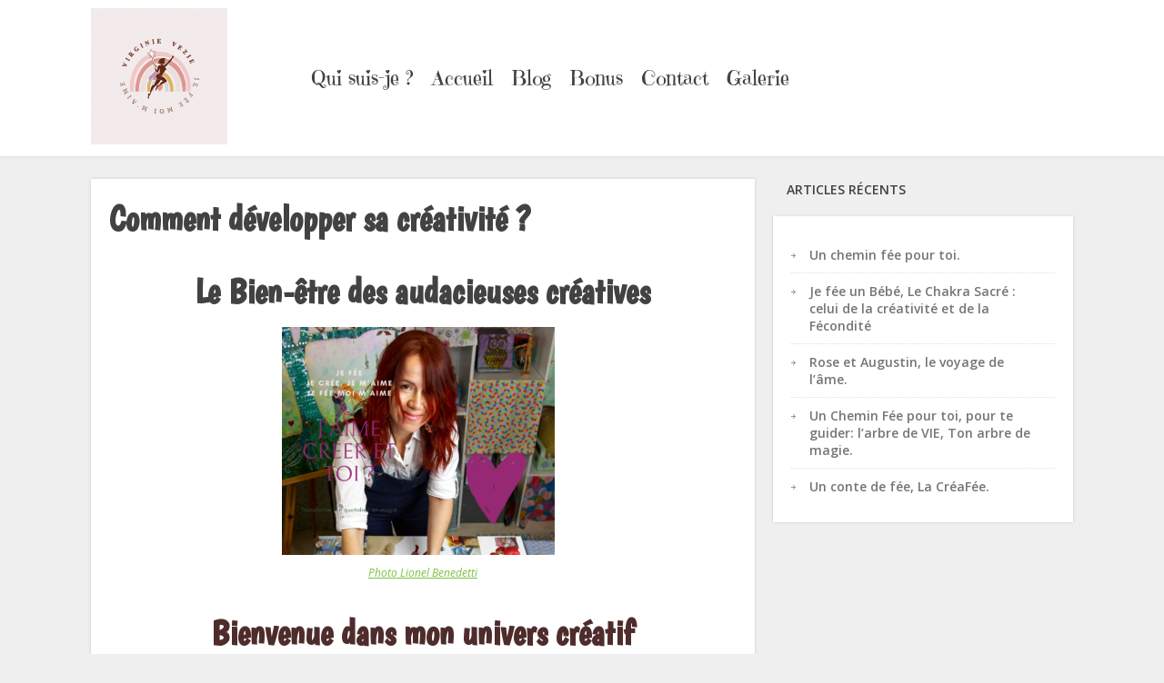

--- FILE ---
content_type: text/html; charset=UTF-8
request_url: https://jefeemoimaime.com/
body_size: 10274
content:
<!DOCTYPE html>
<html lang="fr-FR" prefix="og: http://ogp.me/ns#">
<head>
	<!-- Facebook Pixel Code -->
<script>
  !function(f,b,e,v,n,t,s)
  {if(f.fbq)return;n=f.fbq=function(){n.callMethod?
  n.callMethod.apply(n,arguments):n.queue.push(arguments)};
  if(!f._fbq)f._fbq=n;n.push=n;n.loaded=!0;n.version='2.0';
  n.queue=[];t=b.createElement(e);t.async=!0;
  t.src=v;s=b.getElementsByTagName(e)[0];
  s.parentNode.insertBefore(t,s)}(window, document,'script',
  'https://connect.facebook.net/en_US/fbevents.js');
  fbq('init', '426435348107528');
  fbq('track', 'PageView');
</script>
<noscript><img height="1" width="1" style="display:none"
  src="https://www.facebook.com/tr?id=426435348107528&ev=PageView&noscript=1"
/></noscript>
<!-- End Facebook Pixel Code -->


		<!--[if lt IE 9]>
	<script src="https://jefeemoimaime.com/wp-content/themes/focusblog/js/html5/dist/html5shiv.js"></script>
	<script src="//css3-mediaqueries-js.googlecode.com/svn/trunk/css3-mediaqueries.js"></script>
	<![endif]-->
	<!--[if IE 8]>
	<link rel="stylesheet" type="text/css" href="https://jefeemoimaime.com/wp-content/themes/focusblog/css/ie8.css"/>
	<![endif]-->
	<!--[if IE 7]>
	<link rel="stylesheet" type="text/css" href="https://jefeemoimaime.com/wp-content/themes/focusblog/css/ie7.css"/>
	<![endif]-->
	<meta name="viewport" content="width=device-width, initial-scale=1.0"/>
	<meta charset="UTF-8">

	
			<title>Comment développer sa créativité ? - Je Fée moi m Aime</title>
<meta name='robots' content='max-image-preview:large' />

<!-- This site is optimized with the Yoast SEO plugin v9.2.1 - https://yoast.com/wordpress/plugins/seo/ -->
<link rel="canonical" href="https://jefeemoimaime.com/" />
<meta property="og:locale" content="fr_FR" />
<meta property="og:type" content="website" />
<meta property="og:title" content="Comment développer sa créativité ? - Je Fée moi m Aime" />
<meta property="og:description" content="Le Bien-être des audacieuses créatives Bienvenue dans mon univers créatif Je fais, je Fée&#8230;.. un beau cadeau à se faire à soi-même, soi m’Aime. Pour une vie colorée et joyeuse, fais comme moi, ose être créatif. Et comme le dit Pablo Picasso « l’art sert à se laver l’âme de la poussière de tous les jours » &hellip;" />
<meta property="og:url" content="https://jefeemoimaime.com/" />
<meta property="og:site_name" content="Je Fée moi m Aime" />
<meta name="twitter:card" content="summary_large_image" />
<meta name="twitter:description" content="Le Bien-être des audacieuses créatives Bienvenue dans mon univers créatif Je fais, je Fée&#8230;.. un beau cadeau à se faire à soi-même, soi m’Aime. Pour une vie colorée et joyeuse, fais comme moi, ose être créatif. Et comme le dit Pablo Picasso « l’art sert à se laver l’âme de la poussière de tous les jours » [&hellip;]" />
<meta name="twitter:title" content="Comment développer sa créativité ? - Je Fée moi m Aime" />
<meta name="twitter:image" content="https://jefeemoimaime.com/wp-content/uploads/2020/05/C36D05E3-8341-4B1B-BA33-CACB142A15A1-300x251.png" />
<script type='application/ld+json'>{"@context":"https:\/\/schema.org","@type":"WebSite","@id":"#website","url":"https:\/\/jefeemoimaime.com\/","name":"Je F\u00e9e moi m Aime","potentialAction":{"@type":"SearchAction","target":"https:\/\/jefeemoimaime.com\/?s={search_term_string}","query-input":"required name=search_term_string"}}</script>
<script type='application/ld+json'>{"@context":"https:\/\/schema.org","@type":"Person","url":"https:\/\/jefeemoimaime.com\/","sameAs":["https:\/\/www.facebook.com\/Feemoimaime\/","https:\/\/instagram.com\/virginie.vezie?ref=badge"],"@id":"#person","name":"Virginie Vezie"}</script>
<!-- / Yoast SEO plugin. -->

<link rel='dns-prefetch' href='//s0.wp.com' />
<link rel='dns-prefetch' href='//secure.gravatar.com' />
<link rel='dns-prefetch' href='//s.w.org' />
<script type="text/javascript">
window._wpemojiSettings = {"baseUrl":"https:\/\/s.w.org\/images\/core\/emoji\/14.0.0\/72x72\/","ext":".png","svgUrl":"https:\/\/s.w.org\/images\/core\/emoji\/14.0.0\/svg\/","svgExt":".svg","source":{"concatemoji":"https:\/\/jefeemoimaime.com\/wp-includes\/js\/wp-emoji-release.min.js?ver=6.0.11"}};
/*! This file is auto-generated */
!function(e,a,t){var n,r,o,i=a.createElement("canvas"),p=i.getContext&&i.getContext("2d");function s(e,t){var a=String.fromCharCode,e=(p.clearRect(0,0,i.width,i.height),p.fillText(a.apply(this,e),0,0),i.toDataURL());return p.clearRect(0,0,i.width,i.height),p.fillText(a.apply(this,t),0,0),e===i.toDataURL()}function c(e){var t=a.createElement("script");t.src=e,t.defer=t.type="text/javascript",a.getElementsByTagName("head")[0].appendChild(t)}for(o=Array("flag","emoji"),t.supports={everything:!0,everythingExceptFlag:!0},r=0;r<o.length;r++)t.supports[o[r]]=function(e){if(!p||!p.fillText)return!1;switch(p.textBaseline="top",p.font="600 32px Arial",e){case"flag":return s([127987,65039,8205,9895,65039],[127987,65039,8203,9895,65039])?!1:!s([55356,56826,55356,56819],[55356,56826,8203,55356,56819])&&!s([55356,57332,56128,56423,56128,56418,56128,56421,56128,56430,56128,56423,56128,56447],[55356,57332,8203,56128,56423,8203,56128,56418,8203,56128,56421,8203,56128,56430,8203,56128,56423,8203,56128,56447]);case"emoji":return!s([129777,127995,8205,129778,127999],[129777,127995,8203,129778,127999])}return!1}(o[r]),t.supports.everything=t.supports.everything&&t.supports[o[r]],"flag"!==o[r]&&(t.supports.everythingExceptFlag=t.supports.everythingExceptFlag&&t.supports[o[r]]);t.supports.everythingExceptFlag=t.supports.everythingExceptFlag&&!t.supports.flag,t.DOMReady=!1,t.readyCallback=function(){t.DOMReady=!0},t.supports.everything||(n=function(){t.readyCallback()},a.addEventListener?(a.addEventListener("DOMContentLoaded",n,!1),e.addEventListener("load",n,!1)):(e.attachEvent("onload",n),a.attachEvent("onreadystatechange",function(){"complete"===a.readyState&&t.readyCallback()})),(e=t.source||{}).concatemoji?c(e.concatemoji):e.wpemoji&&e.twemoji&&(c(e.twemoji),c(e.wpemoji)))}(window,document,window._wpemojiSettings);
</script>
<style type="text/css">
img.wp-smiley,
img.emoji {
	display: inline !important;
	border: none !important;
	box-shadow: none !important;
	height: 1em !important;
	width: 1em !important;
	margin: 0 0.07em !important;
	vertical-align: -0.1em !important;
	background: none !important;
	padding: 0 !important;
}
</style>
	<link rel='stylesheet' id='wp-block-library-css'  href='https://jefeemoimaime.com/wp-includes/css/dist/block-library/style.min.css?ver=6.0.11' type='text/css' media='all' />
<link rel='stylesheet' id='jetpack-email-subscribe-css'  href='https://jefeemoimaime.com/wp-content/plugins/jetpack/modules/shortcodes/css/jetpack-email-subscribe.css?ver=1.0' type='text/css' media='all' />
<style id='global-styles-inline-css' type='text/css'>
body{--wp--preset--color--black: #000000;--wp--preset--color--cyan-bluish-gray: #abb8c3;--wp--preset--color--white: #ffffff;--wp--preset--color--pale-pink: #f78da7;--wp--preset--color--vivid-red: #cf2e2e;--wp--preset--color--luminous-vivid-orange: #ff6900;--wp--preset--color--luminous-vivid-amber: #fcb900;--wp--preset--color--light-green-cyan: #7bdcb5;--wp--preset--color--vivid-green-cyan: #00d084;--wp--preset--color--pale-cyan-blue: #8ed1fc;--wp--preset--color--vivid-cyan-blue: #0693e3;--wp--preset--color--vivid-purple: #9b51e0;--wp--preset--gradient--vivid-cyan-blue-to-vivid-purple: linear-gradient(135deg,rgba(6,147,227,1) 0%,rgb(155,81,224) 100%);--wp--preset--gradient--light-green-cyan-to-vivid-green-cyan: linear-gradient(135deg,rgb(122,220,180) 0%,rgb(0,208,130) 100%);--wp--preset--gradient--luminous-vivid-amber-to-luminous-vivid-orange: linear-gradient(135deg,rgba(252,185,0,1) 0%,rgba(255,105,0,1) 100%);--wp--preset--gradient--luminous-vivid-orange-to-vivid-red: linear-gradient(135deg,rgba(255,105,0,1) 0%,rgb(207,46,46) 100%);--wp--preset--gradient--very-light-gray-to-cyan-bluish-gray: linear-gradient(135deg,rgb(238,238,238) 0%,rgb(169,184,195) 100%);--wp--preset--gradient--cool-to-warm-spectrum: linear-gradient(135deg,rgb(74,234,220) 0%,rgb(151,120,209) 20%,rgb(207,42,186) 40%,rgb(238,44,130) 60%,rgb(251,105,98) 80%,rgb(254,248,76) 100%);--wp--preset--gradient--blush-light-purple: linear-gradient(135deg,rgb(255,206,236) 0%,rgb(152,150,240) 100%);--wp--preset--gradient--blush-bordeaux: linear-gradient(135deg,rgb(254,205,165) 0%,rgb(254,45,45) 50%,rgb(107,0,62) 100%);--wp--preset--gradient--luminous-dusk: linear-gradient(135deg,rgb(255,203,112) 0%,rgb(199,81,192) 50%,rgb(65,88,208) 100%);--wp--preset--gradient--pale-ocean: linear-gradient(135deg,rgb(255,245,203) 0%,rgb(182,227,212) 50%,rgb(51,167,181) 100%);--wp--preset--gradient--electric-grass: linear-gradient(135deg,rgb(202,248,128) 0%,rgb(113,206,126) 100%);--wp--preset--gradient--midnight: linear-gradient(135deg,rgb(2,3,129) 0%,rgb(40,116,252) 100%);--wp--preset--duotone--dark-grayscale: url('#wp-duotone-dark-grayscale');--wp--preset--duotone--grayscale: url('#wp-duotone-grayscale');--wp--preset--duotone--purple-yellow: url('#wp-duotone-purple-yellow');--wp--preset--duotone--blue-red: url('#wp-duotone-blue-red');--wp--preset--duotone--midnight: url('#wp-duotone-midnight');--wp--preset--duotone--magenta-yellow: url('#wp-duotone-magenta-yellow');--wp--preset--duotone--purple-green: url('#wp-duotone-purple-green');--wp--preset--duotone--blue-orange: url('#wp-duotone-blue-orange');--wp--preset--font-size--small: 13px;--wp--preset--font-size--medium: 20px;--wp--preset--font-size--large: 36px;--wp--preset--font-size--x-large: 42px;}.has-black-color{color: var(--wp--preset--color--black) !important;}.has-cyan-bluish-gray-color{color: var(--wp--preset--color--cyan-bluish-gray) !important;}.has-white-color{color: var(--wp--preset--color--white) !important;}.has-pale-pink-color{color: var(--wp--preset--color--pale-pink) !important;}.has-vivid-red-color{color: var(--wp--preset--color--vivid-red) !important;}.has-luminous-vivid-orange-color{color: var(--wp--preset--color--luminous-vivid-orange) !important;}.has-luminous-vivid-amber-color{color: var(--wp--preset--color--luminous-vivid-amber) !important;}.has-light-green-cyan-color{color: var(--wp--preset--color--light-green-cyan) !important;}.has-vivid-green-cyan-color{color: var(--wp--preset--color--vivid-green-cyan) !important;}.has-pale-cyan-blue-color{color: var(--wp--preset--color--pale-cyan-blue) !important;}.has-vivid-cyan-blue-color{color: var(--wp--preset--color--vivid-cyan-blue) !important;}.has-vivid-purple-color{color: var(--wp--preset--color--vivid-purple) !important;}.has-black-background-color{background-color: var(--wp--preset--color--black) !important;}.has-cyan-bluish-gray-background-color{background-color: var(--wp--preset--color--cyan-bluish-gray) !important;}.has-white-background-color{background-color: var(--wp--preset--color--white) !important;}.has-pale-pink-background-color{background-color: var(--wp--preset--color--pale-pink) !important;}.has-vivid-red-background-color{background-color: var(--wp--preset--color--vivid-red) !important;}.has-luminous-vivid-orange-background-color{background-color: var(--wp--preset--color--luminous-vivid-orange) !important;}.has-luminous-vivid-amber-background-color{background-color: var(--wp--preset--color--luminous-vivid-amber) !important;}.has-light-green-cyan-background-color{background-color: var(--wp--preset--color--light-green-cyan) !important;}.has-vivid-green-cyan-background-color{background-color: var(--wp--preset--color--vivid-green-cyan) !important;}.has-pale-cyan-blue-background-color{background-color: var(--wp--preset--color--pale-cyan-blue) !important;}.has-vivid-cyan-blue-background-color{background-color: var(--wp--preset--color--vivid-cyan-blue) !important;}.has-vivid-purple-background-color{background-color: var(--wp--preset--color--vivid-purple) !important;}.has-black-border-color{border-color: var(--wp--preset--color--black) !important;}.has-cyan-bluish-gray-border-color{border-color: var(--wp--preset--color--cyan-bluish-gray) !important;}.has-white-border-color{border-color: var(--wp--preset--color--white) !important;}.has-pale-pink-border-color{border-color: var(--wp--preset--color--pale-pink) !important;}.has-vivid-red-border-color{border-color: var(--wp--preset--color--vivid-red) !important;}.has-luminous-vivid-orange-border-color{border-color: var(--wp--preset--color--luminous-vivid-orange) !important;}.has-luminous-vivid-amber-border-color{border-color: var(--wp--preset--color--luminous-vivid-amber) !important;}.has-light-green-cyan-border-color{border-color: var(--wp--preset--color--light-green-cyan) !important;}.has-vivid-green-cyan-border-color{border-color: var(--wp--preset--color--vivid-green-cyan) !important;}.has-pale-cyan-blue-border-color{border-color: var(--wp--preset--color--pale-cyan-blue) !important;}.has-vivid-cyan-blue-border-color{border-color: var(--wp--preset--color--vivid-cyan-blue) !important;}.has-vivid-purple-border-color{border-color: var(--wp--preset--color--vivid-purple) !important;}.has-vivid-cyan-blue-to-vivid-purple-gradient-background{background: var(--wp--preset--gradient--vivid-cyan-blue-to-vivid-purple) !important;}.has-light-green-cyan-to-vivid-green-cyan-gradient-background{background: var(--wp--preset--gradient--light-green-cyan-to-vivid-green-cyan) !important;}.has-luminous-vivid-amber-to-luminous-vivid-orange-gradient-background{background: var(--wp--preset--gradient--luminous-vivid-amber-to-luminous-vivid-orange) !important;}.has-luminous-vivid-orange-to-vivid-red-gradient-background{background: var(--wp--preset--gradient--luminous-vivid-orange-to-vivid-red) !important;}.has-very-light-gray-to-cyan-bluish-gray-gradient-background{background: var(--wp--preset--gradient--very-light-gray-to-cyan-bluish-gray) !important;}.has-cool-to-warm-spectrum-gradient-background{background: var(--wp--preset--gradient--cool-to-warm-spectrum) !important;}.has-blush-light-purple-gradient-background{background: var(--wp--preset--gradient--blush-light-purple) !important;}.has-blush-bordeaux-gradient-background{background: var(--wp--preset--gradient--blush-bordeaux) !important;}.has-luminous-dusk-gradient-background{background: var(--wp--preset--gradient--luminous-dusk) !important;}.has-pale-ocean-gradient-background{background: var(--wp--preset--gradient--pale-ocean) !important;}.has-electric-grass-gradient-background{background: var(--wp--preset--gradient--electric-grass) !important;}.has-midnight-gradient-background{background: var(--wp--preset--gradient--midnight) !important;}.has-small-font-size{font-size: var(--wp--preset--font-size--small) !important;}.has-medium-font-size{font-size: var(--wp--preset--font-size--medium) !important;}.has-large-font-size{font-size: var(--wp--preset--font-size--large) !important;}.has-x-large-font-size{font-size: var(--wp--preset--font-size--x-large) !important;}
</style>
<link rel='stylesheet' id='tve_style_family_tve_flt-css'  href='https://jefeemoimaime.com/wp-content/plugins/thrive-leads/tcb/editor/css/thrive_flat.css?ver=2.0.53' type='text/css' media='all' />
<link rel='stylesheet' id='tve_leads_forms-css'  href='//jefeemoimaime.com/wp-content/plugins/thrive-leads/editor-layouts/css/frontend.css?ver=2.0.54' type='text/css' media='all' />
<link rel='stylesheet' id='focusblog-style-css'  href='https://jefeemoimaime.com/wp-content/themes/focusblog/style.css?ver=6.0.11' type='text/css' media='all' />
<link rel='stylesheet' id='thrive-reset-css'  href='https://jefeemoimaime.com/wp-content/themes/focusblog/css/reset.css?ver=20120208' type='text/css' media='all' />
<link rel='stylesheet' id='thrive-main-style-css'  href='https://jefeemoimaime.com/wp-content/themes/focusblog/css/main_green.css?ver=5566' type='text/css' media='all' />
<link rel='stylesheet' id='jetpack_css-css'  href='https://jefeemoimaime.com/wp-content/plugins/jetpack/css/jetpack.css?ver=6.9.4' type='text/css' media='all' />
<script type='text/javascript' src='https://jefeemoimaime.com/wp-includes/js/jquery/jquery.min.js' id='jquery-core-js'></script>
<script type='text/javascript' src='https://jefeemoimaime.com/wp-includes/js/jquery/jquery-migrate.min.js' id='jquery-migrate-js'></script>
<link rel="https://api.w.org/" href="https://jefeemoimaime.com/wp-json/" /><link rel="alternate" type="application/json" href="https://jefeemoimaime.com/wp-json/wp/v2/pages/74" /><link rel="EditURI" type="application/rsd+xml" title="RSD" href="https://jefeemoimaime.com/xmlrpc.php?rsd" />
<link rel="wlwmanifest" type="application/wlwmanifest+xml" href="https://jefeemoimaime.com/wp-includes/wlwmanifest.xml" /> 
<meta name="generator" content="WordPress 6.0.11" />
<link rel='shortlink' href='https://wp.me/PaI51v-1c' />
<link rel="alternate" type="application/json+oembed" href="https://jefeemoimaime.com/wp-json/oembed/1.0/embed?url=https%3A%2F%2Fjefeemoimaime.com%2F" />
<link rel="alternate" type="text/xml+oembed" href="https://jefeemoimaime.com/wp-json/oembed/1.0/embed?url=https%3A%2F%2Fjefeemoimaime.com%2F&#038;format=xml" />

<link rel='dns-prefetch' href='//v0.wordpress.com'/>
<style type='text/css'>img#wpstats{display:none}</style><link href='//fonts.googleapis.com/css?family=Boogaloo:400' rel='stylesheet' type='text/css'><link href='//fonts.googleapis.com/css?family=Open+Sans:400,400italic,600' rel='stylesheet' type='text/css'>		<style type="text/css">.wp-video-shortcode {
				max-width: 100% !important;
			}body { background:#efefef; }.cnt .sAs .twr { background:#efefef; }.cnt article h1.entry-title a { color:#424242; }.cnt article h2.entry-title a { color:#424242; }.bSe h1 { color:#424242; }.bSe h2 { color:#424242; }.bSe h3 { color:#424242; }.bSe h4 { color:#424242; }.bSe h5 { color:#424242; }.bSe h6 { color:#424242; }.cnt p { color:#424242; }.cnt .bSe article { color:#424242; }.cnt article h1 a, .tve-woocommerce .bSe .awr .entry-title, .tve-woocommerce .bSe .awr .page-title{font-family:Boogaloo,sans-serif;}.bSe h1{font-family:Boogaloo,sans-serif;}.bSe h2,.tve-woocommerce .bSe h2{font-family:Boogaloo,sans-serif;}.bSe h3,.tve-woocommerce .bSe h3{font-family:Boogaloo,sans-serif;}.bSe h4{font-family:Boogaloo,sans-serif;}.bSe h5{font-family:Boogaloo,sans-serif;}.bSe h6{font-family:Boogaloo,sans-serif;}#text_logo{font-family:Boogaloo,sans-serif;}.bSe h1 { text-transform:none; }.bSe h2 { text-transform:none; }.cnt, .bp-t, .tve-woocommerce .product p, .tve-woocommerce .products p{font-family:Open Sans,sans-serif;font-weight:400;}article strong {font-weight: bold;}.cnt { font-size:16px; }.thrivecb { font-size:16px; }.out { font-size:16px; }.aut p { font-size:16px; }.cnt p { line-height:1.6em; }.dhgh { line-height:1.6em; }.lhgh { line-height:1.6em; }.dhgh { font-size:16px; }.lhgh { font-size:16px; }.thrivecb { line-height:1.6em; }.cnt .cmt, .cnt .acm { background-color:#7BC143; }.trg { border-color:#7BC143 transparent transparent; }.str { border-color: transparent #7BC143 transparent transparent; }.pgn a:hover, .pgn .dots a:hover { background-color:#7BC143; }.brd ul li a { color:#7BC143; }.bSe a { color:#7BC143; }.bSe h1 { text-transform:none; }.bSe .faq h4{font-family:Open Sans,sans-serif;font-weight:400;}article strong {font-weight: bold;}header ul.menu > li > a { color:#424242; }header ul.menu > li > a:hover { color:#7BC143; }header ul.menu > li.h-cta > a { color:#FFFFFF!important; }header ul.menu > li.h-cta >a  { background:#20a850; }header ul.menu > li.h-cta >a  { border-color:#20a850; }header ul.menu > li.h-cta:hover > a { color:#20a850!important; }header ul.menu > li.h-cta > a:hover { background:#transparent; }header nav > ul > li.current_page_item > a:hover { color:#7BC143; }header nav > ul > li > a:active { color:#7BC143; }header #logo > a > img { max-width:150px; }</style>
		<style type="text/css" id="custom-background-css">
body.custom-background { background-color: #efefef; }
</style>
	<link rel="icon" href="https://jefeemoimaime.com/wp-content/uploads/2021/09/15617497-B583-4656-B410-05E9CB0856B0-65x65.png" sizes="32x32" />
<link rel="icon" href="https://jefeemoimaime.com/wp-content/uploads/2021/09/15617497-B583-4656-B410-05E9CB0856B0-220x220.png" sizes="192x192" />
<link rel="apple-touch-icon" href="https://jefeemoimaime.com/wp-content/uploads/2021/09/15617497-B583-4656-B410-05E9CB0856B0-220x220.png" />
<meta name="msapplication-TileImage" content="https://jefeemoimaime.com/wp-content/uploads/2021/09/15617497-B583-4656-B410-05E9CB0856B0-300x300.png" />
			<style type="text/css" id="wp-custom-css">
				header .side_logo #nav_right {
    vertical-align: middle;
}
header .side_logo .right{
	float:none;
}			</style>
					<style type="text/css">@import url('https://fonts.googleapis.com/css?family=Emilys+Candy');
header nav ul li{
font-family: 'Emilys Candy', cursive!important;
font-size:22px;
}</style>
		</head>
<body data-rsssl=1 class="home page-template-default page page-id-74 custom-background">

<div class="flex-cnt">
	<div id="floating_menu" >
						<header class="" style="">
									<div class="wrp side_logo" id="head_wrp">
				<div class="h-i">
												<div id="logo" class="lg left">
								<a href="https://jefeemoimaime.com/">
									<img src="https://jefeemoimaime.com/wp-content/uploads/2021/09/15617497-B583-4656-B410-05E9CB0856B0.png"
									     alt="Je Fée moi m Aime"/>
								</a>
							</div>
												<span class="hmn left"></span>
					<div id="nav_right" class="mhl">
																									<nav class="right"><ul id="menu-menu" class="menu"><li  id="menu-item-67" class="menu-item menu-item-type-custom menu-item-object-custom toplvl"><a  title="Qui suis-je ?" href="https://jefeemoimaime.com/index.php/qui-suis-je/">Qui suis-je ?</a></li>
<li  id="menu-item-66" class="menu-item menu-item-type-custom menu-item-object-custom toplvl"><a  title="Page d&#8217;accueil" href="https://jefeemoimaime.com/index.php/accueil/">Accueil</a></li>
<li  id="menu-item-216" class="menu-item menu-item-type-post_type menu-item-object-page toplvl"><a  title="Blog" href="https://jefeemoimaime.com/blog/">Blog</a></li>
<li  id="menu-item-276" class="menu-item menu-item-type-post_type menu-item-object-page menu-item-has-children toplvl dropdown"><a  title="Bonus" href="https://jefeemoimaime.com/boutique/">Bonus</a><ul class="sub-menu">	<li  id="menu-item-1284" class="menu-item menu-item-type-post_type menu-item-object-page"><a  title="Boutique" href="https://jefeemoimaime.com/?page_id=1125" class=" colch ">Boutique</a></li>
</ul></li>
<li  id="menu-item-166" class="menu-item menu-item-type-post_type menu-item-object-page toplvl"><a  title="Contactez-moi" href="https://jefeemoimaime.com/contact/">Contact</a></li>
<li  id="menu-item-1817" class="menu-item menu-item-type-post_type menu-item-object-page toplvl"><a  href="https://jefeemoimaime.com/galerie/">Galerie</a></li>
</ul></nav>							<!-- Cart Dropdown -->
												<div class="clear"></div>
					</div>
										<div class="clear"></div>
				</div>
			</div>
					</header>
			</div>
			<div class="wrp cnt">
		
		


				<div class="spr"></div>
	<div class="bSeCont">
	<section class="bSe left">

		
			
				
				<article>
		<div class="awr">
		<a class="cmt acm" href="https://jefeemoimaime.com/#comments"
		   style='display:none;'>
			0 <span class="trg"></span>
		</a>
		
		
					<h1 class="entry-title">Comment développer sa créativité ?</h1>
		
		
				<h1 style="text-align: center;">Le Bien-être des audacieuses créatives</h1>
<div id="attachment_1490" style="width: 310px" class="wp-caption aligncenter"><img aria-describedby="caption-attachment-1490" class="size-medium wp-image-1490" src="https://jefeemoimaime.com/wp-content/uploads/2020/05/C36D05E3-8341-4B1B-BA33-CACB142A15A1-300x251.png" alt="" width="300" height="251" srcset="https://jefeemoimaime.com/wp-content/uploads/2020/05/C36D05E3-8341-4B1B-BA33-CACB142A15A1-300x251.png 300w, https://jefeemoimaime.com/wp-content/uploads/2020/05/C36D05E3-8341-4B1B-BA33-CACB142A15A1-768x644.png 768w, https://jefeemoimaime.com/wp-content/uploads/2020/05/C36D05E3-8341-4B1B-BA33-CACB142A15A1-1024x858.png 1024w, https://jefeemoimaime.com/wp-content/uploads/2020/05/C36D05E3-8341-4B1B-BA33-CACB142A15A1-358x300.png 358w, https://jefeemoimaime.com/wp-content/uploads/2020/05/C36D05E3-8341-4B1B-BA33-CACB142A15A1.png 1880w" sizes="(max-width: 300px) 100vw, 300px" /><p id="caption-attachment-1490" class="wp-caption-text"><a href="https://www.bookfoto.com/membres/membres/lb-photos/index.php" target="_blank" rel="noopener noreferrer">Photo Lionel Benedetti</a></p></div>
<h1 style="text-align: center;"><span style="color: #4f2c2c;">Bienvenue dans mon univers créatif</span></h1>
<h2></h2>
<h3><span style="color: #ff00ff;"><strong><i>Je fais, je Fée&#8230;.. un beau cadeau à se faire à soi-même, soi m’Aime.</i></strong></span></h3>
<p>Pour une vie colorée et joyeuse, fais comme moi, ose être créatif.</p>
<p>Et comme le dit <em>Pablo Picasso</em></p>
<p>« <strong>l’art sert à se laver l’âme de la poussière de tous les jours »</strong></p>
<p>Je rajouterai simplement :</p>
<p><span style="color: #000000;"><b>La création sert à libérer le mental du stress créée par nos vies où tout va trop vite.</b></span></p>
<p>J’aimerais te partager mes créations, te montrer que cela est possible pour toi aussi.<span class="Apple-converted-space"> Que cela est même nécessaire pour t’aider à être dans une vie joyeuse, unique et libre.</span></p>
<p>Je souhaite vraiment te transmettre le bien-être que procure la créativité. La joie de créer un objet, un tableau, un bijou  avec ses mains, c’est un puissant antistress.</p>
<p>Ma devise est « Je m’Aime, je fais, je Fée »</p>
<p>Je Fée Moi m’Aime et tu Fée toi m’Aime.</p>
<p>Tu vas apprendre à t’aimer davantage au travers de ta créativité et de tes créations pour ainsi te ressourcer et te libérer du stress facilement.</p>
<p><span style="color: #ff00ff;"><strong>Ose la créativité pour te libérer et transformer ta vie, en joie et énergie de bien-être.</strong></span></p>
<p><img loading="lazy" class="size-medium wp-image-960 aligncenter" src="https://jefeemoimaime.com/wp-content/uploads/2019/03/77FC2202-32C4-4F3A-ACDB-C11E3B4F5E9C-300x300.png" alt="Tableau arbre de vie de virginie Vezie" width="300" height="300" srcset="https://jefeemoimaime.com/wp-content/uploads/2019/03/77FC2202-32C4-4F3A-ACDB-C11E3B4F5E9C-300x300.png 300w, https://jefeemoimaime.com/wp-content/uploads/2019/03/77FC2202-32C4-4F3A-ACDB-C11E3B4F5E9C-150x150.png 150w, https://jefeemoimaime.com/wp-content/uploads/2019/03/77FC2202-32C4-4F3A-ACDB-C11E3B4F5E9C-65x65.png 65w, https://jefeemoimaime.com/wp-content/uploads/2019/03/77FC2202-32C4-4F3A-ACDB-C11E3B4F5E9C-220x220.png 220w, https://jefeemoimaime.com/wp-content/uploads/2019/03/77FC2202-32C4-4F3A-ACDB-C11E3B4F5E9C.png 640w" sizes="(max-width: 300px) 100vw, 300px" /></p>
<p>Ton pouvoir est dans ton coeur et entre tes mains, viens créer avec moi, je te montre le chemin pour une vie libre et épanouie.</p>
<p>Tu trouveras à la fin de cette page des ateliers créatifs à télécharger. C’est mon cadeau pour t’emmener dans un beau voyage créatif, joyeux et ressourçant pour te libérer du stress.</p>
<p>Je suis tellement heureuse de te montrer ce chemin de la création qui me remplit de joie tous les jours.</p>
<p><img loading="lazy" class="alignnone size-medium wp-image-972" src="https://jefeemoimaime.com/wp-content/uploads/2019/03/9FFEE015-7AEE-4319-AD16-A3E204808FAA-300x150.png" alt="Mon prénom virginie " width="300" height="150" srcset="https://jefeemoimaime.com/wp-content/uploads/2019/03/9FFEE015-7AEE-4319-AD16-A3E204808FAA-300x150.png 300w, https://jefeemoimaime.com/wp-content/uploads/2019/03/9FFEE015-7AEE-4319-AD16-A3E204808FAA-768x384.png 768w, https://jefeemoimaime.com/wp-content/uploads/2019/03/9FFEE015-7AEE-4319-AD16-A3E204808FAA-1020x510.png 1020w, https://jefeemoimaime.com/wp-content/uploads/2019/03/9FFEE015-7AEE-4319-AD16-A3E204808FAA.png 1024w" sizes="(max-width: 300px) 100vw, 300px" /></p>
<span style="display:none" class="tl-placeholder-f-type-shortcode_1596"></span>
<span style="display:none" class="tl-placeholder-f-type-shortcode_976"></span>
<span id="tve_leads_end_content" style="display: block; visibility: hidden; border: 1px solid transparent;"></span><span style="display:none" class="tl-placeholder-f-type-post_footer"></span>				<div class="clear"></div>
			</div>
		</article>


<div class="spr"></div>
				
				
			
		
	</section>
	</div>

		<div class="sAsCont">
				<aside class="sAs right">
		<!-- Add by Audrey Bron, July 12 2018 -->
						
		<!-- End edited by Audrey Bron -->
							
		<section id="recent-posts-3"><div class="awr scn">
		<div class="twr"><p class="upp ttl">Articles récents</p></div>
		<ul>
											<li>
					<a href="https://jefeemoimaime.com/un-chemin-fee-pour-toi/">Un chemin fée pour toi.</a>
									</li>
											<li>
					<a href="https://jefeemoimaime.com/le-chakra-sacre-creativite-et-fecondite/">Je fée un Bébé,  Le Chakra Sacré : celui de la créativité et de la Fécondité</a>
									</li>
											<li>
					<a href="https://jefeemoimaime.com/rose-et-augustin-le-voyage-de-lame/">Rose et Augustin, le voyage de l’âme.</a>
									</li>
											<li>
					<a href="https://jefeemoimaime.com/larbre-de-vie-mon-arbre-de-magie/">Un Chemin Fée pour toi, pour te guider: l&#8217;arbre de VIE, Ton arbre de magie.</a>
									</li>
											<li>
					<a href="https://jefeemoimaime.com/un-conte-de-fee-la-creafee/">Un conte de fée, La CréaFée.</a>
									</li>
					</ul>

		</div></section><div style="display:none" class="tl-widget-container"><section id="widget_thrive_leads-2"><span style="display:none" class="tl-placeholder-f-type-widget"></span></section></div>			
			<!-- Add by Audrey Bron, oct 3 2018 -->
			
			<!-- End edited by Audrey Bron -->
		</aside>
			</div>
	<div class="clear"></div>
	</div>
</div>
<div class="clear"></div>
<footer>
		<div class="wrp cnt">
		<section class="ftw">
							<div class="colm oth ">
					<section id="archives-2" class="col"><p class="ttl">Archives</p>		<label class="screen-reader-text" for="archives-dropdown-2">Archives</label>
		<select id="archives-dropdown-2" name="archive-dropdown">
			
			<option value="">Sélectionner un mois</option>
				<option value='https://jefeemoimaime.com/2025/03/'> mars 2025 &nbsp;(1)</option>
	<option value='https://jefeemoimaime.com/2021/04/'> avril 2021 &nbsp;(1)</option>
	<option value='https://jefeemoimaime.com/2020/12/'> décembre 2020 &nbsp;(1)</option>
	<option value='https://jefeemoimaime.com/2020/10/'> octobre 2020 &nbsp;(1)</option>
	<option value='https://jefeemoimaime.com/2020/07/'> juillet 2020 &nbsp;(1)</option>
	<option value='https://jefeemoimaime.com/2020/05/'> mai 2020 &nbsp;(1)</option>
	<option value='https://jefeemoimaime.com/2020/04/'> avril 2020 &nbsp;(1)</option>
	<option value='https://jefeemoimaime.com/2019/12/'> décembre 2019 &nbsp;(1)</option>
	<option value='https://jefeemoimaime.com/2019/10/'> octobre 2019 &nbsp;(1)</option>
	<option value='https://jefeemoimaime.com/2019/07/'> juillet 2019 &nbsp;(1)</option>
	<option value='https://jefeemoimaime.com/2019/06/'> juin 2019 &nbsp;(1)</option>
	<option value='https://jefeemoimaime.com/2019/05/'> mai 2019 &nbsp;(2)</option>
	<option value='https://jefeemoimaime.com/2019/04/'> avril 2019 &nbsp;(1)</option>
	<option value='https://jefeemoimaime.com/2019/03/'> mars 2019 &nbsp;(2)</option>
	<option value='https://jefeemoimaime.com/2019/02/'> février 2019 &nbsp;(1)</option>
	<option value='https://jefeemoimaime.com/2019/01/'> janvier 2019 &nbsp;(2)</option>
	<option value='https://jefeemoimaime.com/2018/12/'> décembre 2018 &nbsp;(3)</option>
	<option value='https://jefeemoimaime.com/2018/11/'> novembre 2018 &nbsp;(3)</option>
	<option value='https://jefeemoimaime.com/2018/10/'> octobre 2018 &nbsp;(2)</option>
	<option value='https://jefeemoimaime.com/2018/09/'> septembre 2018 &nbsp;(2)</option>
	<option value='https://jefeemoimaime.com/2018/08/'> août 2018 &nbsp;(1)</option>
	<option value='https://jefeemoimaime.com/2018/07/'> juillet 2018 &nbsp;(3)</option>
	<option value='https://jefeemoimaime.com/2018/06/'> juin 2018 &nbsp;(3)</option>
	<option value='https://jefeemoimaime.com/2018/03/'> mars 2018 &nbsp;(1)</option>

		</select>

<script type="text/javascript">
/* <![CDATA[ */
(function() {
	var dropdown = document.getElementById( "archives-dropdown-2" );
	function onSelectChange() {
		if ( dropdown.options[ dropdown.selectedIndex ].value !== '' ) {
			document.location.href = this.options[ this.selectedIndex ].value;
		}
	}
	dropdown.onchange = onSelectChange;
})();
/* ]]> */
</script>
			</section>				</div>
							<div class="colm oth ">
					<section id="custom_html-2" class="widget_text col"><div class="textwidget custom-html-widget"><a href="https://jefeemoimaime.com/mentions-legales/">mentions légales</a></div></section>				</div>
							<div class="colm oth lst">
					
		<section class="widget follow_me" id="widget_thrive_follow-3">
			<div class="scn">
				<div class="awr side_body">
					<div class="twr">
											</div>
					<ul>
						
							<li class="sm_icons">
																	<div class="bubb">
										<div class="bubble">
																<div id="container-follow-facebook2156">
						<script type="text/javascript">
							jQuery( document ).ready( function () {
								jQuery( "#container-follow-facebook2156" ).append( "<iframe style='height:70px !important;' src='//www.facebook.com/plugins/likebox.php?href=https%3A%2F%2Fwww.facebook.com%2FFeemoimaime%2F&width=292&height=32&colorscheme=light&show_faces=false&header=false&stream=false&show_border=false' id='follow_me_content_fb'></iframe>" );
							} );
						</script>
					</div>
															</div>
									</div>
																<a 								   class="sm fb sm-1col"
								   rel="facebook">
									<span></span>
								</a>
							</li>

						
							<li class="sm_icons">
																	<div class="bubb">
										<div class="bubble">
																<div id="container-follow-instagram">
						<style>.ig-b- {
								display: inline-block;
							}

							.ig-b- img {
								visibility: hidden;
							}

							.ig-b-:hover {
								background-position: 0 -60px;
							}

							.ig-b-:active {
								background-position: 0 -120px;
							}

							.ig-b-v-24 {
								width: 137px;
								height: 24px;
								background: url(//badges.instagram.com/static/images/ig-badge-view-sprite-24.png) no-repeat 0 0;
							}

							@media only screen and (-webkit-min-device-pixel-ratio: 2), only screen and (min--moz-device-pixel-ratio: 2), only screen and (-o-min-device-pixel-ratio: 2 / 1), only screen and (min-device-pixel-ratio: 2), only screen and (min-resolution: 192dpi), only screen and (min-resolution: 2dppx) {
								.ig-b-v-24 {
									background-image: url(//badges.instagram.com/static/images/ig-badge-view-sprite-24@2x.png);
									background-size: 160px 178px;
								}
							}</style>
						<a target="_blank" href="//instagram.com/virginie.vezie?ref=badge"
						   class="ig-b- ig-b-v-24"><img src="//badges.instagram.com/static/images/ig-badge-view-24.png"
						                                alt="Instagram"/></a>
					</div>
															</div>
									</div>
																<a 								   class="sm is sm-2col"
								   rel="instagram">
									<span></span>
								</a>
							</li>

											</ul>
					<div class="clear"></div>
				</div>
			</div>

			
		</section>
						</div>
					</section>

		<div class="clear"></div>
				<p class="credits">
							Copyright text 2018 by Virginie Vezie. 										&nbsp;&nbsp;-&nbsp;&nbsp;Designed by <a href="https://www.thrivethemes.com" target="_blank"
				                                        style="text-decoration: underline;">Thrive Themes</a>
				| Powered by <a style="text-decoration: underline;" href="//www.wordpress.org"
				                target="_blank">WordPress</a>
					</p>

	</div>
	</footer>

<script type="text/javascript" src="https://jefeemoimaime.com/wp-content/plugins/what-would-seth-godin-do/jquery.cookie.js"></script>
<script type="text/javascript">
    jQuery(document).ready(function() {
        var count;
        if ( !jQuery.cookie('wwsgd_visits') ) {
            count = 1;
        }
        else {
            count = parseInt(jQuery.cookie('wwsgd_visits'), 10) + 1;
        }
        jQuery.cookie('wwsgd_visits', count, { expires: 365, path: "/" });

        if ( count <= 5 ) {
            jQuery(".wwsgd").show();
        }
    });
</script>
	<div style="display:none">
	</div>
<script type='text/javascript' src='https://s0.wp.com/wp-content/js/devicepx-jetpack.js?ver=202604' id='devicepx-js'></script>
<script type='text/javascript' id='tve_frontend-js-extra'>
/* <![CDATA[ */
var tve_frontend_options = {"is_editor_page":"","page_events":[],"is_single":"1","ajaxurl":"https:\/\/jefeemoimaime.com\/wp-admin\/admin-ajax.php","social_fb_app_id":"","dash_url":"https:\/\/jefeemoimaime.com\/wp-content\/plugins\/thrive-leads\/thrive-dashboard","translations":{"Copy":"Copy"}};
/* ]]> */
</script>
<script type='text/javascript' src='https://jefeemoimaime.com/wp-content/plugins/thrive-leads/tcb/editor/js/dist/frontend.min.js?ver=2.0.53' id='tve_frontend-js'></script>
<script type='text/javascript' src='//jefeemoimaime.com/wp-content/plugins/thrive-leads/js/frontend.min.js?ver=2.0.54' id='tve_leads_frontend-js'></script>
<script type='text/javascript' src='https://secure.gravatar.com/js/gprofiles.js?ver=2026Janaa' id='grofiles-cards-js'></script>
<script type='text/javascript' id='wpgroho-js-extra'>
/* <![CDATA[ */
var WPGroHo = {"my_hash":""};
/* ]]> */
</script>
<script type='text/javascript' src='https://jefeemoimaime.com/wp-content/plugins/jetpack/modules/wpgroho.js?ver=6.0.11' id='wpgroho-js'></script>
<script type='text/javascript' id='thrive-main-script-js-extra'>
/* <![CDATA[ */
var ThriveApp = {"ajax_url":"https:\/\/jefeemoimaime.com\/wp-admin\/admin-ajax.php","lazy_load_comments":"1","comments_loaded":"0","theme_uri":"https:\/\/jefeemoimaime.com\/wp-content\/themes\/focusblog","translations":{"ProductDetails":"Product Details"}};
/* ]]> */
</script>
<script type='text/javascript' src='https://jefeemoimaime.com/wp-content/themes/focusblog/js/script.min.js?ver=6.0.11' id='thrive-main-script-js'></script>
<script type='text/javascript' id='tve-dash-frontend-js-extra'>
/* <![CDATA[ */
var tve_dash_front = {"ajaxurl":"https:\/\/jefeemoimaime.com\/wp-admin\/admin-ajax.php","force_ajax_send":"","is_crawler":"1"};
/* ]]> */
</script>
<script type='text/javascript' src='https://jefeemoimaime.com/wp-content/plugins/thrive-leads/thrive-dashboard/js/dist/frontend.min.js?ver=2.0.63' id='tve-dash-frontend-js'></script>
<script type="text/javascript">/*<![CDATA[*/if ( !window.TL_Const ) {var TL_Const={"security":"833066db85","ajax_url":"https:\/\/jefeemoimaime.com\/wp-admin\/admin-ajax.php","forms":[],"action_conversion":"tve_leads_ajax_conversion","action_impression":"tve_leads_ajax_impression","ajax_load":1,"main_group_id":498,"display_options":{"allowed_post_types":[],"flag_url_match":null},"shortcode_ids":["1596","976"],"custom_post_data":[],"current_screen":{"screen_type":1,"screen_id":0},"ignored_fields":["email","_captcha_size","_captcha_theme","_captcha_type","_submit_option","_use_captcha","g-recaptcha-response","__tcb_lg_fc","__tcb_lg_msg","_state","_form_type","_error_message_option","_back_url","_submit_option","url","_asset_group","_asset_option","mailchimp_optin"]};} else {ThriveGlobal.$j.extend(true, TL_Const, {"security":"833066db85","ajax_url":"https:\/\/jefeemoimaime.com\/wp-admin\/admin-ajax.php","forms":[],"action_conversion":"tve_leads_ajax_conversion","action_impression":"tve_leads_ajax_impression","ajax_load":1,"main_group_id":498,"display_options":{"allowed_post_types":[],"flag_url_match":null},"shortcode_ids":["1596","976"],"custom_post_data":[],"current_screen":{"screen_type":1,"screen_id":0},"ignored_fields":["email","_captcha_size","_captcha_theme","_captcha_type","_submit_option","_use_captcha","g-recaptcha-response","__tcb_lg_fc","__tcb_lg_msg","_state","_form_type","_error_message_option","_back_url","_submit_option","url","_asset_group","_asset_option","mailchimp_optin"]})} /*]]> */</script><script type='text/javascript' src='https://stats.wp.com/e-202604.js' async='async' defer='defer'></script>
<script type='text/javascript'>
	_stq = window._stq || [];
	_stq.push([ 'view', {v:'ext',j:'1:6.9.4',blog:'158269105',post:'74',tz:'1',srv:'jefeemoimaime.com'} ]);
	_stq.push([ 'clickTrackerInit', '158269105', '74' ]);
</script>
</body>
</html>

--- FILE ---
content_type: text/css
request_url: https://jefeemoimaime.com/wp-content/themes/focusblog/style.css?ver=6.0.11
body_size: 199
content:
/*
Theme Name: FocusBlog
Theme URI: https://thrivethemes.com/
Author: Thrive Themes
Author URI: https://thrivethemes.com/
Text Domain: thrive
Description: A super fast, effective and eye catching blogging theme complete with everything you need to build a highly successful blog
Version: 1.300.13
License: GNU General Public License v2 or later
License URI: http://www.gnu.org/licenses/gpl-2.0.html
Tags: blog, thrive, lead capture
*/

--- FILE ---
content_type: application/javascript
request_url: https://jefeemoimaime.com/wp-content/plugins/thrive-leads/tcb/editor/js/dist/frontend.min.js?ver=2.0.53
body_size: 17939
content:
/*! Thrive Architect - 2018-10-02
* http://www.thrivethemes.com/
* Copyright (c) 2018 Thrive Themes */

if(!ThriveGlobal||!ThriveGlobal.$j){var __thrive_$oJ=window.$,ThriveGlobal={$j:jQuery.noConflict()};__thrive_$oJ&&(window.$=__thrive_$oJ)}var TVE_jQFn={},TCB_Front={browser:null,detectBrowser:function(){var t,e,i={},r=(e=-1,"Microsoft Internet Explorer"===navigator.appName?(t=navigator.userAgent,null!==new RegExp("MSIE ([0-9]{1,}[\\.0-9]{0,})").exec(t)&&(e=parseFloat(RegExp.$1))):"Netscape"===navigator.appName&&(t=navigator.userAgent,null!==new RegExp("Trident/.*rv:([0-9]{1,}[\\.0-9]{0,})").exec(t)&&(e=parseFloat(RegExp.$1))),e);if(0<r)i.msie=!0;else{var a=navigator.userAgent.toLowerCase(),n=/(edge)[ \/]([\w.]+)/.exec(a)||/(chrome)[ \/]([\w.]+)/.exec(a)||/(webkit)[ \/]([\w.]+)/.exec(a)||/(opera)(?:.*version|)[ \/]([\w.]+)/.exec(a)||/(msie) ([\w.]+)/.exec(a)||a.indexOf("compatible")<0&&/(mozilla)(?:.*? rv:([\w.]+)|)/.exec(a)||[],o=n[1]||"";n[2];n[1]&&(i[o]=!0),i.chrome?i.webkit=!0:i.webkit&&(i.safari=!0)}return i.msie&&(i.version=r),i},tableSort:function(d){d.on("click",function(){var t,e=ThriveGlobal.$j(this),r=e.index(),i=e.parents(".tve_make_sortable"),a=i.find("tbody"),n=[],o=[],s="down"==e.attr("data-direction")?"up":"down";function l(t,e){return t.text==e.text?t.oText>e.oText?1:t.oText<e.oText?-1:0:t.text>e.text?1:-1}function c(t,e){return t.text==e.text?t.oText>e.oText?-1:t.oText<e.oText?1:0:t.text>e.text?-1:1}e.attr("data-direction",s),ThriveGlobal.$j(i).find("tbody tr").each(function(){var t=ThriveGlobal.$j(this),e=t.find("> td").eq(r).text().trim().replace(/\u200B/g,"").toLowerCase(),i=parseFloat(e);isNaN(i)?n.push({tr:t,text:e,oText:e}):o.push({tr:t,text:i,oText:e})}),"down"==s?n.sort(l):n.sort(c),"down"==s?o.sort(l):o.sort(c),t="down"==s?o.concat(n):n.concat(o),ThriveGlobal.$j.each(t,function(t,e){a.append(e.tr)}),d.attr("data-direction",""),e.attr("data-direction",s)})},getCookie:function(t){for(var e=t+"=",i=document.cookie.split(";"),r=0;r<i.length;r++){for(var a=i[r];" "==a.charAt(0);)a=a.substring(1,a.length);if(0==a.indexOf(e))return a.substring(e.length,a.length)}return null},setCookie:function(t,e,i){if("number"==typeof i.expires){var r=i.expires,a=i.expires=new Date;a.setTime(+a+864e5*r)}return document.cookie=[encodeURIComponent(t),"=",encodeURIComponent(e),i.expires?"; expires="+i.expires.toUTCString():"",i.path?"; path="+i.path:"",i.domain?"; domain="+i.domain:"",i.secure?"; secure":""].join("")},postGridLayout:function(){var t=ThriveGlobal.$j(".tve_post_grid_masonry");if(0<t.length)try{t.each(function(){ThriveGlobal.$j(this).masonry(this.dataset.masonry?JSON.parse(this.dataset.masonry):{}).css("opacity",1)})}catch(t){console.log(t)}var e=ThriveGlobal.$j(".tve_post_grid_grid");e.length<=0||e.find(".tve_pg_row").each(function(){var i=0,t=ThriveGlobal.$j(this).css("height","");t.find(".tve_post").each(function(){var t=ThriveGlobal.$j(this),e=t.outerHeight();i<e&&(i=e),t.css("height","100%")}),t.css("height",i-1+"px")})},changeAutoplayVideo:function(t){var e=this;(void 0===t?ThriveGlobal.$j(".thrv_responsive_video"):t.find(".thrv_responsive_video")).each(function(){if(!tve_frontend_options.is_editor_page){var t=ThriveGlobal.$j(this);t.parents(".tve_p_lb_content").length||e.makeAutoplayVideo(t)}})},makeAutoplayVideo:function(t){var e,i,r,a=t.attr("data-type"),n=this.browser;if("1"===t.attr("data-autoplay")){switch(a){case"youtube":case"vimeo":i="&autoplay=1";break;case"wistia":i="&autoPlay=true"}if(n.safari||n.chrome)switch(a){case"youtube":i+="&mute=1";break;case"vimeo":i+="&muted=1";break;case"wistia":i+="&muted=true"}if("youtube"===a||"vimeo"===a||"wistia"===a)0!==(r=(e=t.find("iframe")).attr("src")).length&&(e.attr("src",r+i),e.attr("data-src",r+i));else if("custom"===a||"self"===a){var o=t.find("video").get(0);(n.safari||n.chrome)&&(o.muted=!0),o.play()}}},isValidUrl:function(t){return/(http|https):\/\/(\w+:{0,1}\w*@)?(\S+)(:[0-9]+)?(\/|\/([\w#!:.?+=&%@!\-\/]))?/.test(t)},pageSectionHeight:function(){var t=TCB_Front.$window;ThriveGlobal.$j(".pdfbg.pdwbg").css({"box-sizing":"border-box",height:t.height()+"px"}),ThriveGlobal.$j(".pddbg").css("max-width",t.width()+"px"),ThriveGlobal.$j(".pddbg.pdfbg").each(function(){var t=ThriveGlobal.$j(this).css("height",""),e=t.attr("data-height"),i=t.attr("data-width");if(void 0!==e&&void 0!==i){var r=t.parent().width(),a=r*e/i;r<=i?t.css("min-height",a+"px"):t.css({"min-height":e+"px"})}})},getBrowserScrollSize:function(){var t=ThriveGlobal.$j,e={border:"none",height:"200px",margin:"0",padding:"0",width:"200px"},i=t("<div>").css(t.extend({},e)),r=t("<div>").css(t.extend({left:"-1000px",overflow:"scroll",position:"absolute",top:"-1000px"},e)).append(i).appendTo("body").scrollLeft(1e3).scrollTop(1e3),a={height:r.offset().top-i.offset().top||0,width:r.offset().left-i.offset().left||0};return r.remove(),a},openLightbox:function(o,t){var i=ThriveGlobal.$j("body"),r=ThriveGlobal.$j("html"),a="tve-o-hidden tve-l-open tve-hide-overflow",e=this.getBrowserScrollSize().width,n=this,s=parseInt(i.css("padding-right")),l=o.find("input[placeholder]").not(":radio").not(":checkbox");function c(t,e){t.find("iframe").not(".thrv_social_default iframe").each(function(){var t=ThriveGlobal.$j(this).addClass("tcb-dr-done");t.attr("data-src",t.attr("src")),t.attr("src","")}),t.find("video").each(function(){ThriveGlobal.$j(this)[0].pause()}),void 0===e&&1===ThriveGlobal.$j(".tve_lb_open").length&&(i.removeClass(a).css("padding-right",""),r.removeClass(a),t.data("doc-scroll-top")?(document.documentElement.scrollTop=t.data("doc-scroll-top"),t.data("doc-scroll-top","")):t.data("bdy-scroll-top")&&(document.body.scrollTop=t.data("bdy-scroll-top"),t.data("doc-scroll-top",""))),t.removeClass("tve_lb_open tve_lb_opening").addClass("tve_lb_closing"),setTimeout(function(){t.removeClass("tve_lb_closing").css("display","none").find("tve_p_lb_content").trigger("tve.lightbox-close")},300),ThriveGlobal.$j("#tve-lg-error-container").hide()}function d(t){var e,i,r=o.find(".tve_p_lb_content"),a=TCB_Front.$window.height(),n=void 0!==t&&t?"animate":"css";TCB_Front.postGridLayout(),i=(a-(e=r.outerHeight(!0)))/2,o.find(".tve_p_lb_overlay")[n]({height:e+80+"px","min-height":a+"px"},200),r[n]({top:(i<40?40:i)+"px"},200),a<e+40&&o.addClass("tve-scroll")}l.length&&l.thrive_iphone_placeholder(),o.find(".thrv_responsive_video").each(function(){var t=ThriveGlobal.$j(this);n.makeAutoplayVideo(t)}),o.off().on("click",".tve_p_lb_close",function(){return c(o),!1}),i.off("keyup.tve_lb_close").on("keyup.tve_lb_close",function(t){if(27==t.which)return c(o),!1}),o.children(".tve_p_lb_overlay").off("click.tve_lb_close").on("click.tve_lb_close",function(){return c(o),!1}),c(ThriveGlobal.$j(".tve_p_lb_background.tve_lb_open"),!0),o.addClass("tve_p_lb_background tve_lb_anim_"+t),o.data("doc-scroll-top",document.documentElement.scrollTop),o.data("bdy-scroll-top",document.body.scrollTop),i.addClass(a),r.addClass(a),TCB_Front.$window.height()<ThriveGlobal.$j(document).height()&&i.css("padding-right",s+e+"px"),o.find(".tve_scT").length?o.find(".tve_scT").each(function(){var t=ThriveGlobal.$j(this),e=parseInt(t.attr("data-selected"));tve_frontend_options.is_editor_page||t.find("> ul li").eq(isNaN(e)?0:e).click()}):o.find("iframe").not(".thrv_social_default iframe").each(function(){var t=ThriveGlobal.$j(this);t.attr("data-src")&&t.attr("src",t.attr("data-src"))}),setTimeout(function(){o.css("display",""),o.addClass("tve_lb_opening"),setTimeout(function(){d()},0)},20),o.find(".tve_p_lb_content").trigger("tve.before-lightbox-open"),setTimeout(function(){o.removeClass("tve_lb_opening").addClass("tve_lb_open").find(".tve_p_lb_content").trigger("tve.lightbox-open")},300),TCB_Front.$window.resize(function(){d()}),o.on("lbresize",function(){d(!0)})},event_triggers:function(t){window.TVE_Event_Manager_Registered_Callbacks&&t.find(".tve_evt_manager_listen").each(function(){var r=ThriveGlobal.$j(this),t=r.attr("data-tcb-events");if(t||(t=r.closest(".thrv_wrapper").attr("data-tcb-events")),!t)return!0;try{t=ThriveGlobal.$j.parseJSON(t.replace("__TCB_EVENT_","").replace("_TNEVE_BCT__","")),ThriveGlobal.$j.each(t,function(t,e){if(TVE_Event_Manager_Registered_Callbacks[e.a]){var i="mouseover"===e.t?"mouseenter":e.t;r.off(i+".tcbevt"+e.t).on(i+".tcbevt"+e.t,function(){return TVE_Event_Manager_Registered_Callbacks[e.a].call(r[0],e.t,e.a,e.config?e.config:{})})}})}catch(t){console.log("Could not parse events"),console.log(t)}})},show_data_elemements:function(i){tve_frontend_options.is_editor_page||ThriveGlobal.$j(".thrv_data_element").filter(":not(.thrv_data_element_start)").each(function(){var t=ThriveGlobal.$j(this),e=TCB_Front.$window.height();i+e>=t.offset().top+t.outerHeight()&&"hidden"!==t.css("visibility")&&t.addClass("thrv_data_element_start").trigger("tve.start-animation")})},onDOMReady:function(i){void 0===i&&(i=ThriveGlobal.$j("body")),ThriveGlobal.$j(".tcb-video-background-el").each(function(){this.parentNode.classList.add("tcb-video-background-parent")}),!window.TVE_Dash||TVE_Dash.ajax_sent?this.getShareCounts():ThriveGlobal.$j(document).on("tve-dash.load",function(t){var e=TCB_Front.getShareCounts(ThriveGlobal.$j("body"),{},!0);e&&TVE_Dash.add_load_item("tcb_social",e[0],e[1])}),ThriveGlobal.$j.each(TVE_jQFn,function(t,e){ThriveGlobal.$j.fn[t]=e});var t=ThriveGlobal.$j("ul.tve_w_menu.tve_horizontal"),e=t.length;if(t.each(function(){this.style.zIndex=e+5;var t=ThriveGlobal.$j(this);t.find("ul").css("z-index",e+6),t.parentsUntil("#tve_editor").each(function(){var t=ThriveGlobal.$j(this);"static"===t.css("position")||t.hasClass("thrv_header")||t.css("z-index",e+7)}),e--}),ThriveGlobal.$j(".tve_scT").each(function(){var t=ThriveGlobal.$j(this),e=parseInt(t.attr("data-selected"));t.find("iframe").not(".thrv_social_default iframe").each(function(){var t=ThriveGlobal.$j(this);t.is(":visible")&&t.attr("data-src")&&t.attr("data-src").length&&t.attr("src").length<=0?(t.attr("src",t.attr("data-src")),t.attr("data-src",""),t.removeClass("tcb-dr-done")):t.is(":visible")||t.attr("src").length&&(t.addClass("tcb-dr-done"),t.attr("data-src",t.attr("src")),t.attr("src",""))}),tve_frontend_options.is_editor_page||t.find("> ul li").eq(isNaN(e)?0:e).click()}),ThriveGlobal.$j(".thrv_toggle_shortcode").each(function(){ThriveGlobal.$j(this).find("iframe").not(".thrv_social_default iframe").not(".tcb-dr-done").each(function(){var t=ThriveGlobal.$j(this);t.addClass("tcb-dr-done"),t.attr("src")&&t.attr("data-src",t.attr("src")),t.attr("src","")})}),tve_frontend_options.is_editor_page)try{ThriveGlobal.$j("html").getNiceScroll().remove()}catch(t){}else{if(void 0===window.tcb_autofill){window.tcb_autofill=TCB_Front.getCookie("account_create_fields");try{window.tcb_autofill&&(window.tcb_autofill=decodeURIComponent(window.tcb_autofill),window.tcb_autofill=JSON.parse(window.tcb_autofill))}catch(t){window.tcb_autofill=null}window.tcb_autofill||(window.tcb_autofill=null)}if(window.tcb_autofill&&ThriveGlobal.$j.isArray(window.tcb_autofill)){ThriveGlobal.$j.each(window.tcb_autofill,function(t,e){i.find("input[name="+e.name+"]").each(function(){var t=ThriveGlobal.$j(this);t.data("tcb-autofill")||(t.val(e.value).hide(),t.parent().append('<div class="tve-editable-field"><p>'+e.value+'</p><span class="tve_sc_icon icon-lock tve-edit-field"></span></div>'),t.data("tcb-autofill",1))})}),setTimeout(function(){TCB_Front.setCookie("account_create_fields",null,{path:"/"})},2500)}ThriveGlobal.$j("input[type=password], input[name=confirm_password]").on("keyup",function(){var t,e=ThriveGlobal.$j(this),i=n(e.val()),r="#e3ecef",a="";e.next().find(".tve-password-strength").css({"background-color":"#e3ecef"}),i<30?(r="#ef5350",a="Weak",t=e.next().find(".tve-password-strength").first()):30<=i&&i<60?(r="#ffa726",a="So-so",t=e.next().find(".tve-password-strength:lt(2)")):60<=i&&i<80?(r="#8bc34a",a="Good",t=e.next().find(".tve-password-strength:lt(3)")):(r="#4caf50",a="Great!",t=e.next().find(".tve-password-strength:lt(4)")),t.each(function(){ThriveGlobal.$j(this).css({"background-color":r})}),e.next().find(".tve-password-strength-text").text(a).css({color:r})});var n=function(t){var e,i=0,r={},a=0;if(!t)return i;for(var n=0;n<t.length;n++)r[t[n]]=(r[t[n]]||0)+1,i+=5/r[t[n]];for(var o in e={digits:/\d/.test(t),lower:/[a-z]/.test(t),upper:/[A-Z]/.test(t),nonWords:/\W/.test(t)})a+=1==e[o]?1:0;return i+=10*(a-1),parseInt(i)};ThriveGlobal.$j(document).on("click",".tve-edit-field",function(){ThriveGlobal.$j(this).parent().hide().prev().show()}),ThriveGlobal.$j(document).on("click",".tve-close-error-message",function(){ThriveGlobal.$j(this).parent().hide().prev().show()}),ThriveGlobal.$j(document).on("click",".tve-image-overlay",function(){var t=ThriveGlobal.$j(this).parent();t.is("a")||t.find("img").trigger("click")}),ThriveGlobal.$j(document).on("mouseenter mouseout",".tve-image-overlay",function(t){ThriveGlobal.$j(this).parent().find("img").trigger(t.type)}),ThriveGlobal.$j(".thrv_fill_counter").each(function(){var a=ThriveGlobal.$j(this);a.one("tve.start-animation",function(){var t=a.find(".tve_fill_counter").attr("data-fill"),e=2*t,i=["-webkit-transform","-ms-transform","transform"];for(var r in i)ThriveGlobal.$j(".tve_fill_c_in, .tve_fill_circle.tve_fill_circle1",this).css(i[r],"rotate("+t+"deg)"),ThriveGlobal.$j(".tve_fill_c_in-d",this).css(i[r],"rotate("+e+"deg)")})}),ThriveGlobal.$j(".thrv_number_counter").each(function(){ThriveGlobal.$j(this).on("tve.start-animation",function(){var r=ThriveGlobal.$j(".tve_numberc_text",this),t=r.attr("data-counter"),e=r.attr("data-counter-start")?r.attr("data-counter-start"):0,i=parseInt(e),a=null,n=Math.ceil((i<t?t:i)/100);n=n||1,i<t?function t(e,i){e<=i?(r.text(e),i<(e+=n)+n&&(r.text(i),clearTimeout(a)),a=setTimeout(function(){t(e,i)},50)):clearTimeout(a)}(i,t):function t(e,i){i<=e?(r.text(e),(e-=n)-n<i&&(r.text(i),clearTimeout(a)),a=setTimeout(function(){t(e,i)},50)):clearTimeout(a)}(i,t)})}),ThriveGlobal.$j(".tve_p_lb_content").find("video").each(function(){ThriveGlobal.$j(this)[0].pause()}),ThriveGlobal.$j(".tve_p_lb_content iframe").not(".thrv_social_default iframe").not(".thrv_responsive_video iframe").not(".tcb-dr-done").each(function(){var t=ThriveGlobal.$j(this).addClass("tcb-dr-done");t.attr("src")&&t.attr("data-src",t.attr("src")),t.attr("src","")}),ThriveGlobal.$j(".thrv_content_reveal").each(function(){var t=ThriveGlobal.$j(this),e=parseInt(t.attr("data-after")),i=t.parents(".tve_p_lb_content"),r=t.children("thrv_tabs_shortcode").length,a=t.children(".thrv_toggle_shortcode").length;e=isNaN(e)?0:e,t.find("iframe").not(".tcb-dr-done").not(".thrv_social_default iframe").each(function(){var t=ThriveGlobal.$j(this);t.addClass("tcb-dr-done"),t.attr("src")&&t.attr("data-src",t.attr("src")),t.attr("src","")});var n=function(){setTimeout(function(){t.slideDown(200,function(){t.trigger("lbresize")}),t.data("scroll")&&jQuery("html, body").animate({scrollTop:t.offset().top-270}),"1"===tve_frontend_options.is_single&&"string"==typeof t.attr("data-redirect-url")&&t.attr("data-redirect-url").length&&TCB_Front.isValidUrl(t.attr("data-redirect-url"))&&(window.location=t.attr("data-redirect-url")),t.find("iframe").not(".thrv_social_default iframe").each(function(){var t=ThriveGlobal.$j(this);t.attr("src")||r&&a||t.attr("src",t.attr("data-src"))}),TCB_Front.changeAutoplayVideo(t),t.trigger("tve-content-revealed")},1e3*e)};i.length?i.bind("tve.lightbox-open",n):n()}),ThriveGlobal.$j(".thrv_tw_qs").tve_front_tw_qs(),ThriveGlobal.$j(".thrv-countdown_timer_evergreen, .tve_countdown_timer_evergreen").thrive_tcb_timer(),ThriveGlobal.$j(".thrv-countdown_timer_plain, .thrv_countdown_timer:not(.tve_countdown_timer_evergreen)").thrive_tcb_timer(),ThriveGlobal.$j(".thrv_lead_generation").tve_front_lead_generation(),ThriveGlobal.$j(".thrv-contact-form").tve_contact_form(),ThriveGlobal.$j(".thrv-pricing-table").tve_pricing_table(),setTimeout(function(){try{ThriveGlobal.$j(".tve_typefocus").each(function(){var t=ThriveGlobal.$j(this),e=[],i=parseInt(t.attr("data-speed")),r=t.attr("data-colors");0!==t.attr("data-typist").length&&(e.push(t.text()),e=e.concat(t.attr("data-typist").split("|")),t.typed({strings:e,loop:!0,typeSpeed:125,backSpeed:50,highlightClass:1===parseInt(t.attr("data-highlight"))?"tve_selected_typist":"",highlightStyle:1===parseInt(t.attr("data-highlight"))&&r?"background-color:"+r:"",backDelay:i,contentType:"text",startDelay:800,showCursor:t.hasClass("tve_typefocus_cursor")}))})}catch(t){console.log(t)}},1e3),i.find(".thrv_responsive_video").off().click(function(){var t,e,i,r=ThriveGlobal.$j(this),a=r.find(".video_overlay_image"),n=r.attr("data-type");switch(n){case"youtube":case"vimeo":e="&autoplay=1";break;case"wistia":e="&autoPlay=true"}if("youtube"===n||"vimeo"===n||"wistia"===n)0!==(i=(t=r.find("iframe")).attr("src")).length&&t.attr("src",i+e);else if(!TCB_Front.browser.safari&&("custom"===n||"self"===n)){var o=r.find("video").get(0);o.paused?o.play():o.pause()}0<a.length&&a.fadeOut()})}if(TCB_Front.changeAutoplayVideo(),ThriveGlobal.$j(".thrv_responsive_video:hidden").find("video").each(function(){ThriveGlobal.$j(this)[0].pause()}),TCB_Front.postGridLayout(),TCB_Front.remove_empty_symbols(i),TCB_Front.$window.on("load",function(){TCB_Front.postGridLayout()}),TCB_Front.header_styling(i),TCB_Front.footer_styling(i),window.FB&&setTimeout(function(){ThriveGlobal.$j(".thrv_social_default .tve_s_fb_share, .thrv_social_default .tve_s_fb_like").each(function(){FB.XFBML.parse(this)})},200),TCB_Front.$window.on("scroll",function(){var i=ThriveGlobal.$j(document).scrollTop();TCB_Front.show_data_elemements(i);try{ThriveGlobal.$j(".tve_typefocus").each(function(){var t=ThriveGlobal.$j(this),e=TCB_Front.$window.height();t.data("typed")&&(i+e>=t.offset().top&&t.offset().top>i||"start"==t.attr("data-typefocus")?t.typed("start"):(t.attr("data-typefocus"),t.typed("pause")))})}catch(t){console.log(t)}}),TCB_Front.$window.trigger("scroll"),!tve_frontend_options.is_editor_page){var r=ThriveGlobal.$j(".tve-captcha-container");if(r.length){function a(){var i;"undefined"!=typeof grecaptcha&&grecaptcha.render?(i=100,r.filter(":not(.tve-recapcha-rendered)").each(function(){this.id=this.id+"-"+ ++i;var t=ThriveGlobal.$j(this),e=window.innerWidth<400?"compact":t.attr("data-size");t.addClass("tve-recaptcha-rendered"),grecaptcha.render(this.id,{sitekey:t.attr("data-site-key"),theme:t.attr("data-theme"),type:t.attr("data-type"),size:e})})):setTimeout(a,50)}var o=!1;window.tve_gapi_loaded||(ThriveGlobal.$j.getScript("https://www.google.com/recaptcha/api.js?render=explicit",a),o=!0,window.tve_gapi_loaded=!0),o||a()}var s=ThriveGlobal.$j(".tve-fb-comments");s.length&&(ThriveGlobal.$j("#fb-root").length&&ThriveGlobal.$j("head").append('<div id="fb-root"></div>'),s.each(function(){""===this.getAttribute("data-href")&&this.setAttribute("data-href",window.location.href.split("?")[0]),this.classList.add("fb-comments"),FB.XFBML.parse(this.parentNode)}));var l=ThriveGlobal.$j(".thrv_disqus_comments #disqus_thread");l.length&&(window.disqus_shortname=l.attr("data-disqus_shortname"),""==l.attr("data-disqus_url")?window.disqus_url=window.location:window.disqus_url=l.attr("data-disqus_url"),window.disqus_identifier=window.disqus_url,"undefined"==typeof DISQUS&&ThriveGlobal.$j.getScript("//"+disqus_shortname+".disqus.com/embed.js"))}window.mejs&&ThriveGlobal.$j(".tcb-video-shortcode").not(".mejs-container").filter(function(){return!ThriveGlobal.$j(this).parent().hasClass(".mejs-mediaelement")}).mediaelementplayer(),this.resizePageSection(),this.playBackgroundYoutube(ThriveGlobal.$j("div.tcb-yt-bg"))},resizePageSection:function(t){void 0===t&&(t=ThriveGlobal.$j(".tcb-window-width")),t.each(function(){var t=ThriveGlobal.$j(this),e=(t.parent().width(),t.find(".tve-page-section-in"),t.css("left"));e="auto"===e?0:Number(t.css("left").replace("px","")),t.css({width:TCB_Front.$window.width()+"px",left:-t.offset().left+e+"px"})})},onSocialCustomClick:{wnd:function(t,e,i){var r=void 0!==window.screenLeft?window.screenLeft:screen.left,a=void 0!==window.screenTop?window.screenTop:screen.top,n=(window.innerWidth?window.innerWidth:document.documentElement.clientWidth?document.documentElement.clientWidth:screen.width)/2-e/2+r,o=(window.innerHeight?window.innerHeight:document.documentElement.clientHeight?document.documentElement.clientHeight:screen.height)/2-i/2+a,s=window.open(t,"Thrive Share","scrollbars=yes,resizable=yes,toolbar=no,menubar=no,scrollbars=no,location=no,directories=no,width="+e+", height="+i+", top="+o+", left="+n);return window.focus&&s.focus(),s},fb_share:function(t){var e=t.data();if(e.href||(e.href=location.href),e.type&&"feed"!=e.type)this.wnd("https://www.facebook.com/sharer/sharer.php?u="+encodeURIComponent(e.href),650,500);else{var i="";e.name&&(i+="&title="+encodeURIComponent(e.name)),e.description&&(i+="&description="+encodeURIComponent(e.description)),e.href&&(i+="&u="+encodeURIComponent(e.href)),e.caption&&(i+="&caption="+encodeURIComponent(e.caption)),e.image&&(i+="&picture="+encodeURIComponent(e.image)),i="?"+i.substr(1),this.wnd("https://www.facebook.com/sharer.php"+i,650,500)}return!1},g_share:function(t){var e=t.data();e.href||(e.href=location.href),this.wnd("https://plus.google.com/share?url="+encodeURIComponent(e.href),600,600)},t_share:function(t){var e=t.data();e.href||(e.href=location.href),this.wnd("https://twitter.com/intent/tweet?url="+encodeURIComponent(e.href)+(e.tweet?"&text="+encodeURIComponent(e.tweet):"")+(e.via?"&via="+e.via:""),550,450)},in_share:function(t){var e=t.data();e.href||(e.href=location.href),this.wnd("https://www.linkedin.com/shareArticle?mini=true&url="+encodeURIComponent(e.href),550,400)},pin_share:function(t){var e=t.data();e.href||(e.href=location.href),this.wnd("https://pinterest.com/pin/create/button/?url="+encodeURIComponent(e.href)+(e.media?"&media="+encodeURIComponent(e.media):"")+(e.description?"&description="+encodeURIComponent(e.description):""),600,600)},xing_share:function(t){var e=t.data();e.href||(e.href=location.href),this.wnd("https://www.xing.com/spi/shares/new?url="+encodeURIComponent(e.href),600,500)}},getShareCounts:function(t,e,i){var r=(t=t||ThriveGlobal.$j("body")).find(".tve_social_items.tve_social_custom");if(r.length){var n={action:"tve_social_count",for:[]};if(void 0!==e?ThriveGlobal.$j.each(e,function(t,e){n[t]=e}):"undefined"!=typeof tve_path_params&&tve_path_params.post_id&&(n.post_id=tve_path_params.post_id),r.each(function(t){var e=ThriveGlobal.$j(this),i={};if(e.data("tve-social-counts")||!e.hasClass("tve_social_cb")&&"1"!==e.parent().attr("data-counts"))e.data("tve-social-counts",1);else{e.data("tve-social-counts",1);var r=e.prev(".tve_s_share_count"),a=e.children(".tve_s_item").each(function(){var t=ThriveGlobal.$j(this).addClass("tve_count_loading");i[t.attr("data-s")]=t.attr("data-href")});if(i.hasOwnProperty("t_share")&&1===a.length)return a.removeClass("tve_count_loading"),r.remove(),void e.parent().removeAttr("data-counts");n.for[t]=i}}),!n.for.length)return null;TCB_Front.total_share_counts={};var a=function(n){n&&n.counts&&n.totals&&r.each(function(t){var e=ThriveGlobal.$j(this),i=e.prev(".tve_s_share_count"),r=e.children(".tve_s_item");if(ThriveGlobal.$j.each(n.counts[t],function(t,e){r.filter(".tve_s_"+t).find(".tve_s_count").html(e.formatted)}),r.removeClass("tve_count_loading"),n.totals&&n.totals[t]&&"1"===e.parent().attr("data-counts")){var a=parseInt(e.parent().attr("data-min_shares"));a=isNaN(a)?0:a,i.find(".tve_s_cnt").html(n.totals[t].formatted),a<n.totals[t].value?i.css("display","inline-block"):i.css("display","none")}n.totals&&n.totals[t]&&(TCB_Front.total_share_counts[r.attr("data-href")]=n.totals[t])})};if(void 0!==i&&i)return[n,a];ThriveGlobal.$j.ajax({type:"post",xhrFields:{withCredentials:!0},url:tve_frontend_options.ajaxurl,data:n,dataType:"json"}).done(a)}},playBackgroundYoutube:function(t){if(t.length){var e=this;void 0!==window.YT&&window.YT.Player?this._playYTBackground(t):(window.onYouTubeIframeAPIReady=function(){e._playYTBackground(t)},ThriveGlobal.$j.ajax({url:"https://www.youtube.com/iframe_api",type:"get",crossDomain:!0,cache:!0,dataType:"script"}))}},_playYTBackground:function(t){t.each(function(){var t,e=this.getAttribute("data-yt-id");t=34===e.length?new YT.Player(this.id,{playerVars:{autoplay:1,cc_load_policy:0,controls:0,disablekb:1,fs:0,iv_load_policy:0,modestbranding:1,loop:1,playsinline:1,rel:0,showinfo:0,listType:"playlist",list:e},events:{onReady:function(t){t.target.mute()},onStateChange:function(t){t.target.mute()}}}):new YT.Player(this.id,{videoId:e,playerVars:{autoplay:1,cc_load_policy:0,controls:0,disablekb:1,fs:0,iv_load_policy:0,modestbranding:1,loop:1,playsinline:1,rel:0,showinfo:0,playlist:e},events:{onReady:function(t){t.target.mute(),t.target.playVideo()},onStateChange:function(t){t.target&&t.target.mute&&t.target.mute()}}}),ThriveGlobal.$j(t.getIframe()).data("tcb-yt-player",t)})},refreshBackgroundYoutube:function(){if(window.YT&&window.YT.Player){var e=this;ThriveGlobal.$j("iframe.tcb-yt-bg").each(function(){var t=ThriveGlobal.$j(this);t.data("tcb-yt-player")||e._playYTBackground(t)})}},remove_empty_symbols:function(t){t.find("div.thrv_symbol").each(function(){var t=jQuery(this),e=t.clone();t.closest(".tve-symbol-container").length||(e.find(".thrive-shortcode-config").remove(),""===e.html()&&jQuery(this).remove())})},toast:function(t,e,i){e||(e=!1),jQuery("body").slideDown("fast",function(){jQuery("body").prepend('<div class="tvd-toast tve-fe-message"><div class="tve-toast-message"><div class="tve-toast-icon-container"><span class="tve_tick thrv-icon-checkmark"></span></div><div class="tve-toast-message-container">'+t+"</div></div></div>")}),setTimeout(function(){jQuery(".tvd-toast").hide(),"function"==typeof i&&i()},3e3)},footer_styling:function(t){if(!tve_frontend_options.is_editor_page){t||(t=ThriveGlobal.$j("body"));var e=t.find(".thrv_footer");e.length&&(t.height()<=document.documentElement.clientHeight?e.css({position:"absolute",top:document.documentElement.clientHeight-e.height(),"padding-bottom":0}):e.css({position:"",top:""}))}},header_styling:function(i){var e,r,t=i.find(".thrv_header"),a=this,n={top:"auto","z-index":"auto","margin-left":"",left:"",right:"",position:""},o={"z-index":"999999",left:"0",right:"0","margin-left":"0"};if(t.length&&(!tve_frontend_options.is_editor_page&&!t.find(".tcb-inline-placeholder-action").length)){var s=t.find(".thrive-symbol-shortcode").attr("data-scroll-behaviour");switch(t.css("padding",0),s){case"static":l(t);break;case"sticky":c(t);break;case"scroll_up":r=0,l(e=t),a.$window.on("scroll.tcb",function(){var t=jQuery(this).scrollTop();0!==t?(r<t?l(e):c(e),r=t):l(e)})}}function l(t){var e=i.find("#wpadminbar");t.css(n),t.parent().css("margin-top",0),"absolute"===t.css("position")&&(e.length?t.css("top",e.height()+"px"):t.css("top",0))}function c(t){var e=i.find("#wpadminbar");e.length?t.css("top",e.height()+"px"):t.css("top",0),"absolute"!==t.css("position")&&t.parent().css("margin-top",t.outerHeight()+"px"),t.css(o),t[0].style.setProperty("position","fixed","important")}}};function isExternal(t){function e(t){return t.replace("http://","").replace("https://","").split("/")[0]}return e(location.href)!==e(t)}function tve_unserialize(t){var a="undefined"!=typeof window?window:global,o=function(t){for(var e=t.length,i=t.length-1;0<=i;i--){var r=t.charCodeAt(i);127<r&&r<=2047?e++:2047<r&&r<=65535&&(e+=2),56320<=r&&r<=57343&&i--}return e-1},C=function(t,e,i,r){throw new a[t](e,i,r)},j=function(t,e,i){for(var r=2,a=[],n=t.slice(e,e+1);n!==i;)r+e>t.length&&C("Error","Invalid"),a.push(n),n=t.slice(e+(r-1),e+r),r+=1;return[a.length,a.join("")]},$=function(t,e,i){var r,a,n=[];for(r=0;r<i;r++)a=t.slice(e+(r-1),e+r),n.push(a),i-=o(a);return[n.length,n.join("")]};return function t(e,i){var r,a,n,o,s,l,c,d,h,v,u,f,p,_,g,m,b,T,w=0,y=function(t){return t};switch(i||(i=0),a=i+2,r=e.slice(i,i+1).toLowerCase()){case"i":y=function(t){return parseInt(t,10)},w=(h=j(e,a,";"))[0],d=h[1],a+=w+1;break;case"b":y=function(t){return 0!==parseInt(t,10)},w=(h=j(e,a,";"))[0],d=h[1],a+=w+1;break;case"d":y=function(t){return parseFloat(t)},w=(h=j(e,a,";"))[0],d=h[1],a+=w+1;break;case"n":d=null;break;case"s":w=(v=j(e,a,":"))[0],u=v[1],w=(h=$(e,(a+=w+2)+1,parseInt(u,10)))[0],d=h[1],a+=w+2,w!==parseInt(u,10)&&w!==d.length&&C("SyntaxError","String length mismatch");break;case"a":for(d={},w=(n=j(e,a,":"))[0],o=n[1],a+=w+2,l=parseInt(o,10),s=!0,f=0;f<l;f++)g=(_=t(e,a))[1],p=_[2],b=(m=t(e,a+=g))[1],T=m[2],a+=b,p!==f&&(s=!1),d[p]=T;if(s){for(c=new Array(l),f=0;f<l;f++)c[f]=d[f];d=c}a+=1;break;default:C("SyntaxError","Unknown / Unhandled data type(s): "+r)}return[r,a-i,y(d)]}(t+"",0)[2]}TVE_jQFn.tve_front_tw_qs=function(){return this.each(function(){var i=ThriveGlobal.$j(this);if(i.data("tve_front_tw_qs_done"))return this;i.data("tve_front_tw_qs_done",!0),i.click(function(){window.open(t(),"_blank")});var t=function(){var t=i.attr("data-use_custom_url")&&i.attr("data-custom_url")?i.attr("data-custom_url"):window.location.href,e=i.data("url")+"?text="+encodeURIComponent(i.find("p").text())+"&url="+encodeURIComponent(t);return 0<i.data("via").length&&(e+="&via="+i.data("via")),e}})},TVE_jQFn.tve_pricing_table=function(){function e(t){t.stopPropagation(),t.preventDefault();var e=ThriveGlobal.$j(this),i=e.closest(".thrv-pricing-table");i.find(".tcb-active-state").removeClass("tcb-active-state"),i.find(".tcb-pricing-table-box-container").addClass("tcb-permanently-hidden"),e.addClass("tcb-active-state"),i.find('.tcb-pricing-table-box-container[data-instance="'+e.attr("data-instance")+'"]').removeClass("tcb-permanently-hidden")}return this.each(function(){var t=ThriveGlobal.$j(this);t.find(".thrv-button-group").off("click.thrv-button-group-item").on("click.thrv-button-group-item",".thrv-button-group-item",e),t.find('.thrv-button-group-item[data-default="true"]').click()})},TVE_jQFn.tve_front_lead_generation=function(){return window.TCB_PAGE_INDEX=window.TCB_PAGE_INDEX||1,this.each(function(){var t=ThriveGlobal.$j(this),_=t.find("form"),e=_.find(".tve-f-a-hidden").val();if(0==_.length&&(t.find(".thrv_lead_generation_container").wrapInner('<form method="post"></form>'),_=t.find("form")),_.find('input[type="checkbox"],input[type="radio"]').each(function(){if(!this.id)return!0;ThriveGlobal.$j("#"+this.id).not(this).length&&(this.id=this.id+"-"+window.TCB_PAGE_INDEX++,ThriveGlobal.$j(this).next("label").attr("for",this.id))}),void 0!==e&&"#"==_.attr("action")&&_.attr("action",e),t.data("tve_lg_done"))return this;if(t.data("tve_lg_done",!0),void 0!==window.SegMet&&SegMet&&-1!==_[0].action.indexOf("infusionsoft")&&!_.data("tve-segmet-submit")){_.data("tve-segmet-submit",1);var i=_[0].submit;_[0].submit=function(){return _.data("tve-segmet-submitted")?i.call(_[0]):(_.data("tve-segmet-submitted",1),_.submit())}}var c,d={errClass:"tve-lg-error",init:function(){this.container=ThriveGlobal.$j("#tve-lg-error-container"),this.container.length||(this.container=ThriveGlobal.$j('<div id="tve-lg-error-container"></div>').appendTo("body"),this.container.on("click",".tve-lg-err-close",ThriveGlobal.$j.proxy(this.close,this))),this.container.empty().hide(),this.clear()},close:function(){this.container.fadeOut(200);var t=_.find("."+this.errClass);return t.length||(t=_.find("input,select,textarea")),t.first().focus(),!1},clear:function(){_.find("input,select,textarea").removeClass(this.errClass)},markApiError:function(t){return this.container.append('<div class="tve-lg-err-item tve-lg-ext-err">'+t+"</div>"),this},_markError:function(t,e,i){t&&t.addClass(this.errClass),"required"===i&&this.container.find(".tve-lg-required").length||this.container.append('<div class="tve-lg-err-item tve-lg-'+i+'">'+e+"</div>")},show:function(){this.container.append('<a href="javascript:void(0)" class="tve-lg-err-close" title="Close"><span class="thrv-icon thrv-icon-cross"></span></a>');var a=this;setTimeout(function(){var t=_.offset(),e=parseInt(_.css("margin-top")),i=parseInt(_.css("margin-left")),r=t.top-10-a.container.outerHeight(!0)-(isNaN(e)?0:e);_.parents(".thrv-ribbon").length&&("bottom"==_.parents(".tve-leads-ribbon").attr("data-position")?r+=7:r=t.top+_.outerHeight()),a.container.css({top:r+"px",left:t.left-(isNaN(i)?0:i),width:_.outerWidth()}).fadeIn(200)},50)},phone:function(t,e){return!0},required:function(t,e){return!!("radio"===t.attr("type")?ThriveGlobal.$j('input[name="'+t.attr("name")+'"]').is(":checked"):"checkbox"===t.attr("type")?ThriveGlobal.$j('input[name="'+t.attr("name")+'"]').is(":checked"):0<ThriveGlobal.$j.trim(t.val()).length)||(this._markError(t,e,"required"),!1)},password:function(t,e){var i=!0;return t.val()||1!==t.data("required")||(i=!1),!!i||(this._markError(t,e,"password"),!1)},mismatch:function(t,e){var i=!0;return t.password!=t.confirm_password&&(i=!1),!!i||(this._markError("",e,"passwordmismatch"),!1)},email:function(t,e){return!!/^(([^<>()\[\]\\.,;:\s@"]+(\.[^<>()\[\]\\.,;:\s@"]+)*)|(".+"))@((\[[0-9]{1,3}\.[0-9]{1,3}\.[0-9]{1,3}\.[0-9]{1,3}])|(([a-zA-Z\-0-9]+\.)+[a-zA-Z]{2,}))$/.test(t.val())||(this._markError(t,e,"email"),!1)},getErrors:function(t){try{return JSON.parse(t.find(".tve-lg-err-msg").val())}catch(t){return{required:"Please fill in all of the required fields",phone:"The phone number is not valid",email:"The email address is not valid"}}}},g=function(t,e){var i=ThriveGlobal.$j.extend({success:"Success!",error:"Error!"},e),r=_.find("#_form_type").val(),a=_.find("input[name=name]").val()?_.find("input[name=name]").val():"",n=_.find("input[name=email]").val();if(t){_.parents(".tl-style").first().find(".tve_p_lb_close").trigger("click");var o=ThriveGlobal.$j.Event("leads_messages.tcb");_.trigger(o),"lead_generation"==r&&(_.find("input").val(""),_.parents(".tve_p_lb_content").find(".tve_p_lb_close").click()),i.success=i.success.replace("[lead_email]",n),i.success=i.success.replace("[lead_name]",a),jQuery("body").slideDown("fast",function(){jQuery("body").prepend('<div class="tvd-toast tve-fe-message"><div class="tve-toast-message"><div class="tve-toast-icon-container"><span class="tve_tick thrv-icon-checkmark"></span></div><div class="tve-toast-message-container">'+i.success+"</div></div></div>")}),setTimeout(function(){jQuery(".tvd-toast").hide()},6e3)}else{var s=_.parent(),l=s.parent(),c=l.find(".tve-error-wrapper");1==_.find("#_error_message_option").val()?(s.hide(),0==c.length?(l.append('<div class="tve-error-wrapper"><div class="tve-error-content"></div><button class="tve-close-error-message">Retry</button></div>'),i.error=i.error.replace("[lead_email]",n),i.error=i.error.replace("[lead_name]",a),l.find(".tve-error-content").append(i.error)):l.find(".tve-error-wrapper").show()):location.reload()}_.tve_form_loading(!0)};t.data("form-target")&&t.data("form-target").length&&t.find("form").attr("target",t.data("form-target")),t.find(".tve-lg-err-msg").length&&(c=d.getErrors(t),_.submit(function(t){if(_.data("tve-force-submit"))return!0;var e=_.find(".consent-config");e.length&&!e.val()&&"none"!==_.find(".tcb-lg-consent").css("display")&&_.find('[name="user_consent"]').attr("data-required",1);var a=!0,i=ThriveGlobal.$j(this),n={};if(d.init(),i.find("input, select, textarea").each(function(){var t=ThriveGlobal.$j(this),e=t.data("validation"),i=t.data("required"),r=t.data("iphone-placeholder");""!==r&&t.val()===r&&t.val(""),"password"==t.attr("type")&&(n[t.attr("name")]=t.val()),1===i&&(d.required(t,c.required)||(a=!1)),void 0!==e&&"none"!==e&&d[e]&&(d[e](t,c[e])||(a=!1))}),0<i.find("#g-recaptcha-response").length&&""==i.find("#g-recaptcha-response").val()&&(d.markApiError("Please validate captcha form"),a=!1),2==Object.keys(n).length&&(d.mismatch(n,c.passwordmismatch)||(a=!1)),!a)return d.show(),_.find("."+d.errClass).first().focus(),!1;if(_.tve_form_loading(),"api"==_.parents(".thrv_lead_generation").attr("data-connection")){var r=_.serialize()+"&action=tve_api_form_submit&url="+encodeURIComponent(location.href),u=_.find("#_submit_option").val(),o=ThriveGlobal.$j.Event("form_conversion.tcb");_.trigger(o);var f=_.find("#_autofill").val();if(f)var p=_.find("input").not("input[type=hidden]").not("input[type=password]").serializeArray();return o.post_data&&(r+="&"+ThriveGlobal.$j.param(o.post_data)),tve_frontend_options.post_id&&(r+="&post_id="+tve_frontend_options.post_id),ThriveGlobal.$j.ajax({type:"post",xhrFields:{withCredentials:!0},url:tve_frontend_options.ajaxurl,data:r}).fail(function(){d.markApiError("An error occurred while submitting your data. Please try again").show(),_.tve_form_loading(!0)}).done(function(t){try{var e=(t=ThriveGlobal.$j.parseJSON(t)).form_messages||{},i="";if(t.redirect&&(i=t.redirect,delete t.redirect),delete t.form_messages,t.variation&&(t.variation,delete t.variation),t.back_url){var r=t.back_url;delete t.back_url}var a=0<Object.keys(t).length&&!t.error;if(t.error)return void g(a,e)}catch(t){console.log(t)}var n=ThriveGlobal.$j.Event("lead_conversion_success.tcb");if(_.trigger(n),n.content_unlocked)return!1;var o=_.find("#_error_message_option").val();if(u&&("reload"!==u||!a&&1==o)){if("redirect"===u){var s=_.find("#_back_url").val();if(f&&p&&!isExternal(s)&&TCB_Front.setCookie("account_create_fields",JSON.stringify(p),{path:"/"}),s&&TCB_Front.isValidUrl(s)&&(a||1!=o))return void(location.href=s)}else{if("state"===u&&a){var l=TL_Front.parent_state,c=_.find(".tve-switch-state-trigger"),d=-1!==c.attr("data-tcb-events").indexOf("tl_state_lightbox"),h=0<_.parents(".tve_post_lightbox").length;if(c.trigger("click"),d)if(h)l&&(TL_Front.close_form(l),delete TL_Front.parent_state);else{var v=ThriveGlobal.$j.Event("leads_messages.tcb");v.lightbox_state=!0,_.trigger(v),_.tve_form_loading(!0)}return void(TL_Front.parent_state&&(_.parents(".tl-style").first().find(".tve_p_lb_close").trigger("click"),delete TL_Front.parent_state))}if("klicktipp-redirect"==u&&a){if(i&&TCB_Front.isValidUrl(i))return void(location.href=i)}else if("page"==u&&a&&r&&TCB_Front.isValidUrl(r))return void(location.href=r)}return ThriveGlobal.$j(".tve_p_lb_background.tve_lb_open .tve_p_lb_close").click(),g(a,e),jQuery(".tve_lead_generated_inputs_container").parent()[0].reset(),!0}location.reload()}),t.stopPropagation(),t.preventDefault(),!1}var s,l=ThriveGlobal.$j.Event("should_submit_form.tcb");return _.trigger(l),"1"!==_.find("input#_asset_option").val()&&!l.flag_need_data||(r=_.serialize()+"&action=tve_custom_form_submit&email="+function(t){if(t.find('[data-validation="email"]').length)return t.find('[data-validation="email"]').val();var e="";return t.find("input").each(function(){if(this.name&&this.name.match(/email/i))return e=this.value,!1}),e}(_)+"&name="+(s=!1,_.find("input").each(function(){var t=ThriveGlobal.$j(this),e=t.attr("placeholder"),i=t.attr("name");if(e&&-1!==e.toLowerCase().indexOf("name")||i&&-1!==i.toLowerCase().indexOf("name"))return s=t,!1}),!1!==s?s.val():""),o=ThriveGlobal.$j.Event("form_conversion.tcb"),_.trigger(o),o.post_data&&(r+="&"+ThriveGlobal.$j.param(o.post_data)),tve_frontend_options.post_id&&(r+="&post_id="+tve_frontend_options.post_id),ThriveGlobal.$j.ajax({type:"post",xhrFields:{withCredentials:!0},url:tve_frontend_options.ajaxurl,data:r}).always(function(t){_.find("input,select,textarea").removeAttr("disabled"),_.data("tve-force-submit",!0).submit()}),t.stopPropagation(),!1)}))})},TVE_jQFn.tve_form_loading=function(t){var e=this.find("button[type=submit]").parent(),i=this.find(".tcb-form-loader");return void 0!==t&&t?(i.fadeOut(),this.find("input,select,textarea").removeAttr("disabled"),e.find("button").fadeIn()):(i.length||(i=ThriveGlobal.$j('<div class="tcb-form-loader"><span class="tcb-form-loader-icon thrv-icon-spinner9"></span></div>').appendTo(e),e.css({position:"relative",width:e.width()+"px",height:e.height()+"px"})),e.find("button").hide(),i.show()),this},TVE_jQFn.thrive_tcb_timer=function(){return this.each(function(){var t,a=ThriveGlobal.$j(this),e=new Date,i=new Date(a.attr("data-date")+"T"+a.attr("data-hour")+":"+a.attr("data-min")+":"+(a.attr("data-sec")||"00")+a.attr("data-timezone")),n=0,o=0,s=0,l=0,c=2,r=a.attr("data-text"),d=a.hasClass("thrv-countdown_timer_evergreen")||a.hasClass("tve_countdown_timer_evergreen"),h=a.attr("data-norestart"),v=parseInt(a.attr("data-day")),u=parseInt(a.attr("data-hour")),f=parseInt(a.attr("data-min")),p=parseInt(a.attr("data-sec"));if(a.data("tcb_timer_done"))return this;if(a.data("tcb_timer_done",!0),d){i=new Date;var _=TCB_Front.getCookie(a.attr("data-id"));if(_){_=_.split("-");var g=new Date(_[0],_[1]-1,_[2],_[3],_[4],_[5]);i.setTime(g)}else{i.setTime(e.getTime()+24*v*3600*1e3+3600*u*1e3+60*f*1e3+1e3*p);var m=i.getFullYear()+"-"+(i.getMonth()+1)+"-"+i.getDate()+"-"+i.getHours()+"-"+i.getMinutes()+"-"+i.getSeconds(),b=new Date("2034-01-01");if(!parseInt(h)){var T=new Date(i.getTime());b=T.setDate(i.getDate()+parseInt(a.attr("data-expday"))),b=T.setHours(i.getHours()+parseInt(a.attr("data-exphour"))),b=new Date(b)}TCB_Front.setCookie(a.attr("data-id"),m,{expires:b})}}function w(){setTimeout(function(){a.find(".tve_t_day .t-digits").css("min-width",a.find(".tve_t_sec .t-digits > span").outerWidth()*c+"px")},10)}a.parents(".thrv_content_reveal").on("tve-content-revealed",w),a.parents(".tve_p_lb_content").on("tve.before-lightbox-open",w);var y=function(t,e){if(t.html()==e)return t;t.removeClass("next");var i=t.clone().removeClass("go-down").addClass("next").html(e);return t.before(i).next(".go-down").remove(),t.addClass("go-down"),setTimeout(function(){i.addClass("go-down")},20),t},C=function(t,e,i){void 0===i&&(i=!1);var r=0;if(e<=99)y(t.find(".part-1").first(),e%10),y(t.find(".part-2").first(),Math.floor(e/10)),r=2;else for(;e;)r++,y(t.find(".part-"+r).first(),e%10),e=Math.floor(e/10);if(!1!==i&&r<i)for(var a=r+1;a<=i;a++)y(t.find(".part-"+a).first(),0)},j=function(){a.addClass("tve_cd_expired"),a.find(".t-digits span").html("0"),r&&(a.find(".tve_t_part").addClass("ct_finished"),a.find(".tve_t_text").html(r).fadeIn(200));var t=ThriveGlobal.$j.Event("tve.countdown-finished");a.trigger(t)},$=function(){e=new Date,l=Math.floor((i.getTime()-e.getTime())/1e3),s=Math.floor(l/60),l%=60,o=Math.floor(s/60),s%=60,n=Math.floor(o/24),o%=24,99<n&&(c=n.toString().length)};!d&&i<=e?j():($(),function(){var t=function(t,e){return ThriveGlobal.$j('<span class="part-p ct-d-placeholder">&nbsp;</span><span class="part-'+t+'">'+e+"</span>")};a.find(".tve_t_sec .t-digits").empty().append(t(2,Math.floor(l/10))).append(t(1,l%10)),a.find(".tve_t_min .t-digits").empty().append(t(2,Math.floor(s/10))).append(t(1,s%10)),a.find(".tve_t_hour .t-digits").empty().append(t(2,Math.floor(o/10))).append(t(1,o%10));for(var e=a.find(".tve_t_day .t-digits").empty(),i=n,r=1;r<=c;r++)e.append(t(r,i%10)),i=Math.floor(i/10);e.css("min-width","")}(),a.addClass("init_done"),t=setInterval(function(){$(),C(a.find(".tve_t_sec .t-digits"),l),C(a.find(".tve_t_min .t-digits"),s),C(a.find(".tve_t_hour .t-digits"),o),C(a.find(".tve_t_day .t-digits"),n,c),n<=0&&o<=0&&s<=0&&l<=0&&(n=o=s=l=0,clearInterval(t),j())},1e3)),d&&i<=e&&(clearInterval(t),j())})},TVE_jQFn.thrive_iphone_placeholder=function(){if(!0===(/iPad|iPhone|iPod/.test(navigator.userAgent)&&!window.MSStream))return this.each(function(){var t=ThriveGlobal.$j(this),e=t.attr("placeholder");return"password"===t.attr("type")||"checkbox"===this.type||"radio"===this.type?this:t.data("iphone-placeholder")?this:(t.attr("placeholder","").val(e),void t.on("focus",function(){t.val()===e&&t.val("")}).on("blur",function(){""===t.val()&&t.val(e)}).data("iphone-placeholder",e))})},void 0!==ThriveGlobal&&(TCB_Front.$window=ThriveGlobal.$j(window),TCB_Front.browser=TCB_Front.detectBrowser(),ThriveGlobal.$j(document).ready(function(){setTimeout(function(){var t=ThriveGlobal.$j(tve_frontend_options.is_editor_page?"#tve_editor":"body"),e=[];t.on("click",".tve_scT > ul li",function(t){var i=ThriveGlobal.$j(this),e=i.parents(".tve_scT").first(),r=e.find("> .tve_scTC").eq(i.index()),a=e.find("> ul .tve_tS"),n=a.attr("data-tve-custom-colour"),o=i.attr("data-tve-custom-colour");i.attr("data-tve-custom-colour",void 0!==n&&!1!==n?n:""),a.attr("data-tve-custom-colour",void 0!==o&&!1!==o?o:""),e.find("> ul .tve_tS").removeClass("tve_tS"),e.find("> .tve_scTC").hide(),i.addClass("tve_tS"),r.show(),TCB_Front.postGridLayout(),r.find("iframe").not(".thrv_social_default iframe").each(function(){var t=ThriveGlobal.$j(this);t.attr("data-src")&&(t.attr("src",t.attr("data-src")),t.attr("data-src",""),t.removeClass("tcb-dr-done"))}),TCB_Front.changeAutoplayVideo(r),e.find("> .tve_scTC").each(function(t){if(t!==i.index()){var e=ThriveGlobal.$j(this);e.find("iframe").not(".thrv_social_default iframe").not(".tcb-dr-done").each(function(){var t=ThriveGlobal.$j(this);t.attr("src")&&(t.attr("data-src",t.attr("src")),t.attr("src",""),t.addClass("tcb-dr-done"))}),e.find("video").each(function(){ThriveGlobal.$j(this)[0].pause()})}})}),t.off("click.tvetoggleelem").on("click.tvetoggleelem",".tve_faqB",function(){var t=ThriveGlobal.$j(this).parents(".tve_faq"),e=ThriveGlobal.$j(this),i=ThriveGlobal.$j(e).siblings(".tve_faqC");i.is(":visible")?(i.find("iframe").not(".thrv_social_default iframe").each(function(){var t=ThriveGlobal.$j(this);t.attr("src")&&t.attr("data-src",t.attr("src")),t.attr("src","")}),i.find("video").each(function(){ThriveGlobal.$j(this)[0].pause()}),i.slideUp("fast",function(){i.trigger("lbresize")}),t.removeClass("tve_oFaq")):(i.find("iframe").not(".thrv_social_default iframe").each(function(){var t=ThriveGlobal.$j(this);t.attr("data-src")&&t.attr("src",t.attr("data-src"))}),i.slideDown("fast",function(){i.trigger("lbresize")}),TCB_Front.postGridLayout(),TCB_Front.changeAutoplayVideo(i),t.addClass("tve_oFaq"))}).on("click",".thrv_social_custom .tve_s_link",function(){var t=ThriveGlobal.$j(this).parents(".tve_s_item"),e=t.attr("data-s");TCB_Front.onSocialCustomClick[e]&&TCB_Front.onSocialCustomClick[e](t)}),t.on("mouseenter.menu",".tve_w_menu.tve_horizontal li",function(){var t=ThriveGlobal.$j(this);if(!t.closest(".thrive-shortcode-html").find(".tve-m-trigger").is(":visible")){if(t.addClass("expand-children"),t.parents(".tve-m-expanded").length)return!!tve_frontend_options.is_editor_page;t.parentsUntil(".tve_w_menu").filter("li").addClass("expand-children")}return!!tve_frontend_options.is_editor_page}).on("mouseleave.menu",".tve_w_menu.tve_horizontal li",function(){var t=ThriveGlobal.$j(this);if(!t.closest(".thrive-shortcode-html").find(".tve-m-trigger").is(":visible")){if(t.parents(".tve-m-expanded").length)return!!tve_frontend_options.is_editor_page;if(t.closest(".tve_w_menu > li").find(".edit_mode").length)return!!tve_frontend_options.is_editor_page;t.closest(".tve_w_menu > li").removeClass("expand-children").find(".expand-children").removeClass("expand-children")}return!!tve_frontend_options.is_editor_page}),ThriveGlobal.$j(document).on("click",function(t){(t.force_restore||0===ThriveGlobal.$j(t.target).closest(".thrv_widget_menu").length&&0===ThriveGlobal.$j(t.target).closest("#tcb-inner-actions").length)&&(ThriveGlobal.$j(".thrv_widget_menu").find(".tve-m-expanded").removeClass("tve-m-expanded").addClass("tve-m-collapsed").end().find(".tve-triggered-icon").removeClass("tve-triggered-icon").end().find(".expand-children").removeClass("expand-children").end().find(".tcb-icon-close").removeClass("tve-trigger-active").end().find(".tcb-icon-open").addClass("tve-trigger-active"),ThriveGlobal.$j(".thrv_widget_menu").parents(".thrv-content-box, .thrv-page-section, .thrv-columns").addClass("tve-custom-menu-inside"))});var a=!1;if(tve_frontend_options.is_editor_page&&(t.on("click",".tve_w_menu li a",function(t){var e,i=ThriveGlobal.$j(this),r=i.closest(".tve_w_menu");if(!a)return t.preventDefault(),t.stopPropagation(),0!==(e=r.find(".active-expand-children")).length&&(e.parents(".expand-children").removeClass("expand-children"),e.removeClass("active-expand-children")),i.parent("li").parentsUntil(".tve_w_menu").filter("li").addClass("expand-children"),i.parent("li").toggleClass("active-expand-children"),(r.hasClass("tve_vertical")||i.closest(".thrive-shortcode-html").find(".tve-m-trigger").is(":visible"))&&i.parent("li").toggleClass("expand-children"),a=!0,ThriveGlobal.$j(this).trigger("click"),!1;a=!1}),"undefined"!=typeof TVE&&TVE.add_filter("tcb.group.on_blur",function(t){t&&t.find(".expand-children").removeClass("expand-children")})),!tve_frontend_options.is_editor_page){function i(){ThriveGlobal.$j(".tve-m-trigger:visible").length?ThriveGlobal.$j(".tve-m-trigger").each(function(){var t=ThriveGlobal.$j(this).parent().find("> ul");if(!t.data("tve-colors-added")&&t.find("ul a").attr("data-tve-custom-colour")){var e=t.find("ul a").attr("data-tve-custom-colour");t.find("> li > a").each(function(){var t=ThriveGlobal.$j(this);t.attr("data-tve-custom-colour")&&(t.attr("data-o-color",t.attr("data-tve-custom-colour")),t.attr("data-tve-custom-colour",e))})}t.data("tve-colors-added",!0)}):(ThriveGlobal.$j(".tve-m-expanded").removeClass("tve-m-expanded"),ThriveGlobal.$j(".tve-m-trigger").each(function(){var t=ThriveGlobal.$j(this).parent().find("> ul");if(!t.data("tve-colors-added")&&t.find("> li > a").attr("data-o-color")){var e=t.find("> li > a"),i=e.attr("data-o-color");e.attr("data-tve-custom-colour",i).removeAttr("data-o-color")}t.data("tve-colors-added",!1)}))}t.on("click",".tve_w_menu li",function(t){t.stopPropagation();var e=ThriveGlobal.$j(this).find("> a");return e.find(".tve-item-dropdown-trigger").trigger("click"),!!e.attr("href")&&(e.attr("href")&&e.attr("target")?window.open(e.attr("href"),e.attr("target")):window.location=e.attr("href"),!0)}),t.on("click",".tve_w_menu li a",function(t){t.preventDefault()}),t.on("click",".tve_w_menu li span.tve-item-dropdown-trigger",function(t){var e=ThriveGlobal.$j(this);return!e.closest(".thrive-shortcode-html").find(".tve-m-trigger").is(":visible")&&e.closest(".tve_w_menu").hasClass("tve_horizontal")||e.closest("li").toggleClass("expand-children"),!1}),t.on("click.custom_menu",".tve-m-trigger",function(){var t=ThriveGlobal.$j(this),e=t.parent().find("> ul");return t.parent().find(".tcb-icon-open, .tcb-icon-close").toggleClass("tve-trigger-active"),t.toggleClass("tve-triggered-icon"),e.toggleClass("tve-m-expanded"),e.find(".expand-children").toggleClass("expand-children"),!1}),t.on("click",".thrv_contents_table a",function(t){var e=ThriveGlobal.$j,i=e(e(this).attr("href"));i.length&&e("html, body").animate({scrollTop:i.offset().top-130})}),"undefined"!=typeof TVE_Event_Manager_Registered_Callbacks&&(TCB_Front.event_triggers(t),tve_frontend_options.page_events&&ThriveGlobal.$j.each(tve_frontend_options.page_events,function(t,r){TVE_Event_Manager_Registered_Callbacks[r.a]&&ThriveGlobal.$j(document).on("tve-page-event-"+r.t,function(t,e){var i=!0;return"timer"===r.t&&e&&r.config&&r.config.t_delay!==e&&(i=!1),!!i&&TVE_Event_Manager_Registered_Callbacks[r.a].call(document,r.t,r.a,r.config?r.config:{})})})),e.push(TCB_Front.postGridLayout),e.push(i),i()}function r(){ThriveGlobal.$j(".thrv_widget_menu").each(function(){var t,e=ThriveGlobal.$j(this),i=e.attr("data-tve-switch-icon");i||(i="tablet,mobile"),e.removeClass(function(t,e){return(e.match(/(^|\s)tve-custom-menu-switch-icon-\S+/g)||[]).join(" ")}),t=i.split(","),768<TCB_Front.$window.width()?-1!==t.indexOf("desktop")&&e.addClass("tve-custom-menu-switch-icon-desktop"):360<TCB_Front.$window.width()?-1!==t.indexOf("tablet")&&e.addClass("tve-custom-menu-switch-icon-tablet"):-1!==t.indexOf("mobile")&&e.addClass("tve-custom-menu-switch-icon-mobile")})}r(),e.push(r),TCB_Front.onDOMReady(),"undefined"==typeof ThriveApp&&(TCB_Front.pageSectionHeight(),e.push(TCB_Front.pageSectionHeight)),e.push(TCB_Front.resizePageSection),TCB_Front.$window.resize(function(){ThriveGlobal.$j.each(e,function(t,e){e.call(null)})}),TCB_Front.tableSort(ThriveGlobal.$j(".tve_make_sortable tr:last-child th"))})})),TVE_jQFn.tve_contact_form=function(){var i="tcb-cf-error";function s(t,e){this.default_response={success:!0,data:{errors:["Something went wrong. Please try again later!"]}},this.$form=t,this.config=e,this.validator=new a(this.$form,e),this.fail=function(){TCB_Front.toast(this.default_response.data.errors[0],!0)},this.done=function(t){var e=ThriveGlobal.$j.extend({},this.default_response,t);"function"==typeof this[this.config.submit.action+"_action"]&&this[this.config.submit.action+"_action"](e),this.$form[0].reset()},this.notification_action=function(t){TCB_Front.toast(!0===t.success?this.config.submit.notification:t.data.errors[0],!t.success,ThriveGlobal.$j.proxy(function(){this.$form.find("button").removeAttr("disabled"),this.try_close_parent()},this))},this.redirect_action=function(t){if(!0===t.success)return window.location=this.config.submit.url},this.reload_action=function(t){window.location.reload()},this.try_close_parent=function(){this.$form.closest(".tve-leads-conversion-object, .tve_p_lb_inner, .tve-ult-design").find(".tve_ea_thrive_leads_form_close, .tve_ea_close_lightbox, .tve-ult-bar-close").click()}}function r(){var e=[];this.length=0,this.add=function(t){if(!(t.input&&t.input instanceof HTMLElement&&t.error))throw new Error("Invalid item to be pushed into invalid items");e.push(t),this.length++},this.display_errors=function(){e.forEach(function(t){t.input.classList.contains(i)&&t.input.nextSibling.remove(),t.input.classList.add(i);var e=document.createElement("span");e.classList.add(i),e.innerText=t.error,ThriveGlobal.$j(t.input).after(e)})}}function a(e,t){var a=ThriveGlobal.$j.extend({},t.error_messages||{}),n=new r;function o(t){return"required"===t.getAttribute("required")}this.validate_text_field=function(t){var e=!0,i=t.value.trim();return o(t)&&i.length<=0&&(e=!1,n.add({input:t,error:a.required})),e},this.validate_email_field=function(t){var e=!0,i=t.value.trim();return o(t)&&i.length<=0&&(e=!1,n.add({input:t,error:a.required})),e&&0<i.length&&!/^(([^<>()\[\]\\.,;:\s@"]+(\.[^<>()\[\]\\.,;:\s@"]+)*)|(".+"))@((\[[0-9]{1,3}\.[0-9]{1,3}\.[0-9]{1,3}\.[0-9]{1,3}\])|(([a-zA-Z\-0-9]+\.)+[a-zA-Z]{2,}))$/.test(String(i).toLowerCase())&&(e=!1,n.add({input:t,error:a.email})),e},this.validate_textarea_field=function(t){var e=!0,i=t.value.trim();return o(t)&&i.length<=0&&(e=!1,n.add({input:t,error:a.required})),e},this.validate_tel_field=function(t){var e,i=!0,r=t.value.trim();return o(t)&&r.length<=0&&(i=!1,n.add({input:t,error:a.required})),i&&0<r.length&&!((e=r).match(/\d/)&&e.length<=15)&&(i=!1,n.add({input:t,error:a.phone})),i},this.validate_url_field=function(t){var e,i=!0,r=t.value.trim();return o(t)&&r.length<=0&&(i=!1,n.add({input:t,error:a.required})),i&&0<r.length&&(e=r,!(e=TVE.addHttp(e)).match(/https?:\/\/(www\.)?[-a-zA-Z0-9@:%._\+~#=]{2,256}\.[a-z]{2,6}\b([-a-zA-Z0-9@:%_\+.~#?&=]*)/g))&&(i=!1,n.add({input:t,error:a.url})),i},this.validation_exists=function(t){return"function"==typeof this[t]},this.is_field_valid=function(t){var e=!0,i="validate_"+t.type+"_field";if(this.validation_exists(i))try{e=this[i](t)}catch(t){console.error(t),e=!1}return e},this.is_valid=function(){var t=this;return e.find("input, select, textarea").each(function(){t.is_field_valid(this)}),0===n.length},this.display_errors=function(){n.display_errors()}}function n(t){t.stopPropagation(),t.preventDefault();var e=ThriveGlobal.$j(this),i=e.find('input[name="config"]').val();if(!i)return!1;var r,a=new s(e,(r=i,tve_unserialize(TCB_Front.Base64.decode(r))));try{if(!a.validator.is_valid())return console.log("form invalid"),a.validator.display_errors(),!1;console.log("valid form; continue by sending ajax")}catch(t){console.error(t)}e.find("button").attr("disabled","disabled");var n=e.serializeArray(),o="object"==typeof tve_frontend_options?tve_frontend_options.post_id:0;return n.push({name:"action",value:"tve_cf_submit"}),n.push({name:"post_id",value:o}),n.push({name:"security",value:JSON.stringify({check:1,has_recaptcha:e.find(".g-recaptcha").length})}),ThriveGlobal.$j.ajax({type:"post",xhrFields:{withCredentials:!0},url:tve_frontend_options.ajaxurl,data:n}).fail(ThriveGlobal.$j.proxy(a.fail,a)).done(ThriveGlobal.$j.proxy(a.done,a)),!0}function o(t){var e=t.currentTarget;e.classList.contains(i)&&(e.nextSibling.remove(),e.classList.remove(i))}function l(){this.placeholder=""}function c(){this.placeholder=this.getAttribute("data-placeholder")}return this.each(function(){var t,e=ThriveGlobal.$j(this);(t=e.find("form").first()).is("form")&&(t.off("submit").on("submit",n),t.find(['input[type="text"]','input[type="email"]','input[type="tel"]','input[type="url"]',"textarea"].join(",")).on("input",o).on("focus",l).on("blur",c))})},TCB_Front.Base64={_keyStr:"ABCDEFGHIJKLMNOPQRSTUVWXYZabcdefghijklmnopqrstuvwxyz0123456789+/=",encode:function(t){var e,i,r,a,n,o,s,l="",c=0;for(t=this._utf8_encode(t);c<t.length;)a=(e=t.charCodeAt(c++))>>2,n=(3&e)<<4|(i=t.charCodeAt(c++))>>4,o=(15&i)<<2|(r=t.charCodeAt(c++))>>6,s=63&r,isNaN(i)?o=s=64:isNaN(r)&&(s=64),l=l+this._keyStr.charAt(a)+this._keyStr.charAt(n)+this._keyStr.charAt(o)+this._keyStr.charAt(s);return l},decode:function(t){var e,i,r,a,n,o,s="",l=0;for(t=t.replace(/[^A-Za-z0-9\+\/\=]/g,"");l<t.length;)e=this._keyStr.indexOf(t.charAt(l++))<<2|(a=this._keyStr.indexOf(t.charAt(l++)))>>4,i=(15&a)<<4|(n=this._keyStr.indexOf(t.charAt(l++)))>>2,r=(3&n)<<6|(o=this._keyStr.indexOf(t.charAt(l++))),s+=String.fromCharCode(e),64!=n&&(s+=String.fromCharCode(i)),64!=o&&(s+=String.fromCharCode(r));return s=this._utf8_decode(s)},_utf8_encode:function(t){t=t.replace(/\r\n/g,"\n");for(var e="",i=0;i<t.length;i++){var r=t.charCodeAt(i);r<128?e+=String.fromCharCode(r):(127<r&&r<2048?e+=String.fromCharCode(r>>6|192):(e+=String.fromCharCode(r>>12|224),e+=String.fromCharCode(r>>6&63|128)),e+=String.fromCharCode(63&r|128))}return e},_utf8_decode:function(t){for(var e="",i=0,r=0,a=0,n=0;i<t.length;)(r=t.charCodeAt(i))<128?(e+=String.fromCharCode(r),i++):191<r&&r<224?(a=t.charCodeAt(i+1),e+=String.fromCharCode((31&r)<<6|63&a),i+=2):(a=t.charCodeAt(i+1),n=t.charCodeAt(i+2),e+=String.fromCharCode((15&r)<<12|(63&a)<<6|63&n),i+=3);return e}},function(l){"use strict";var a=function(t,e){this.el=l(t),this.options=l.extend({},l.fn.typed.defaults,e),this.isInput=this.el.is("input"),this.attr=this.options.attr,this.showCursor=!this.isInput&&this.options.showCursor,this.elContent=this.attr?this.el.attr(this.attr):this.el.text(),this.contentType=this.options.contentType,this.typeSpeed=this.options.typeSpeed,this.startDelay=this.options.startDelay,this.backSpeed=this.options.backSpeed,this.backDelay=this.options.backDelay,this.stringsElement=this.options.stringsElement,this.strings=this.options.strings,this.strPos=0,this.arrayPos=0,this.stopNum=0,this.loop=this.options.loop,this.loopCount=this.options.loopCount,this.curLoop=0,this.stop=!1,this.cursorChar=this.options.cursorChar,this.shuffle=this.options.shuffle,this.sequence=[],this.build()};a.prototype={constructor:a,init:function(e){void 0===e&&(e="delete");var i=this;function t(){for(var t=0;t<i.strings.length;++t)i.sequence[t]=t;i.shuffle&&(i.sequence=i.shuffleArray(i.sequence)),"delete"===e?(i.strPos=i.strings[i.sequence[i.arrayPos]].length,i.options.highlightClass?i.highlight(i.strings[i.sequence[i.arrayPos]],i.strPos):i.backspace(i.strings[i.sequence[i.arrayPos]],i.strPos)):(i.strPos=0,i.typewrite(i.strings[i.sequence[i.arrayPos]],i.strPos))}"delete"===e?i.timeout=setTimeout(t,i.startDelay):t()},build:function(){var i=this;if(!0===this.showCursor&&(this.cursor=l('<span class="typed-cursor">'+this.cursorChar+"</span>"),this.el.after(this.cursor)),this.stringsElement){i.strings=[],this.stringsElement.hide();var t=this.stringsElement.find("p");l.each(t,function(t,e){i.strings.push(l(e).html())})}this.init()},typewrite:function(n,o){if(!0!==this.stop){var t=this.typeSpeed,s=this;l(this.el);s.timeout=setTimeout(function(){var t=0,e=n.substr(o);if("^"===e.charAt(0)){var i=1;/^\^\d+/.test(e)&&(i+=(e=/\d+/.exec(e)[0]).length,t=parseInt(e)),n=n.substring(0,o)+n.substring(o+i)}if("html"===s.contentType){var r=n.substr(o).charAt(0);if("<"===r||"&"===r){var a="";for(a="<"===r?">":";";n.substr(o).charAt(0)!==a;)n.substr(o).charAt(0),o++;o++,a}}s.timeout=setTimeout(function(){if(o===n.length){if(s.options.onStringTyped(s.arrayPos),s.arrayPos===s.strings.length-1&&(s.options.callback(),s.curLoop++,!1===s.loop||s.curLoop===s.loopCount))return;s.timeout=setTimeout(function(){s.options.highlightClass?s.highlight(n,o):s.backspace(n,o)},s.backDelay)}else{0===o&&s.options.preStringTyped(s.arrayPos);var t=n.substr(0,o+1);s.attr?s.el.attr(s.attr,t):s.isInput?s.el.val(t):"html"===s.contentType?s.el.html(t):s.el.text(t),o++,s.typewrite(n,o)}},t)},t)}},highlight:function(i,r){if(!0!==this.stop){var t=this.backSpeed,a=this;l(a.el),l("<span/>");a.timeout=setTimeout(function(){if("html"===a.contentType&&">"===i.substr(r).charAt(0)){for(;"<"!==i.substr(r).charAt(0);)i.substr(r).charAt(0),r--;r--,"<"}var t=i.substr(0,r),e=i.substr(r);a.attr?a.el.attr(a.attr,t):a.el.html(t+'<span class="'+a.options.highlightClass+'" style="'+(a.options.highlightStyle||"")+'">'+e+"</span>"),r>a.stopNum?(r--,a.highlight(i,r)):r<=a.stopNum&&setTimeout(function(){a.arrayPos++,a.arrayPos===a.strings.length?(a.arrayPos=0,a.init("write")):a.typewrite(a.strings[a.sequence[a.arrayPos]],r)},200)},t)}},backspace:function(e,i){if(!0!==this.stop){var t=this.backSpeed,r=this,a=l(r.el);r.timeout=setTimeout(function(){if("html"===r.contentType&&">"===e.substr(i).charAt(0)){for(;"<"!==e.substr(i).charAt(0);)e.substr(i).charAt(0),i--;i--,"<"}var t=e.substr(0,i);r.attr?r.el.attr(r.attr,t):r.isInput?r.el.val(t):"html"===r.contentType?r.el.html(t):r.el.text(t),i>r.stopNum?(i--,r.backspace(e,i)):i<=r.stopNum&&(r.arrayPos++,r.arrayPos===r.strings.length?(r.arrayPos=0,r.shuffle&&(r.sequence=r.shuffleArray(r.sequence)),r.init("write")):r.typewrite(r.strings[r.sequence[r.arrayPos]],i),r.options.highlightClass&&a.is("."+r.options.highlightClass)&&a.removeClass(r.options.highlightClass))},t)}},shuffleArray:function(t){var e,i,r=t.length;if(r)for(;--r;)e=t[i=Math.floor(Math.random()*(r+1))],t[i]=t[r],t[r]=e;return t},pause:function(){this.stop=!0,clearInterval(this.timeout)},start:function(){!1!==this.stop&&(this.stop=!1,this.init())},reset:function(){clearInterval(this.timeout);var t=this.el.attr("id");this.el.after('<span id="'+t+'"/>'),this.el.remove(),void 0!==this.cursor&&this.cursor.remove(),this.options.resetCallback()}},l.fn.typed=function(r){return this.each(function(){var t=l(this),e=t.data("typed"),i="object"==typeof r&&r;e||t.data("typed",e=new a(this,i)),"string"==typeof r&&e[r]()})},l.fn.typed.defaults={strings:["These are the default values...","You know what you should do?","Use your own!","Have a great day!"],stringsElement:null,typeSpeed:0,startDelay:0,backSpeed:0,shuffle:!1,backDelay:500,loop:!1,loopCount:!1,showCursor:!0,cursorChar:"|",attr:null,contentType:"html",callback:function(){},preStringTyped:function(){},onStringTyped:function(){},resetCallback:function(){}}}(window.jQuery);

--- FILE ---
content_type: application/javascript
request_url: https://jefeemoimaime.com/wp-content/plugins/thrive-leads/js/frontend.min.js?ver=2.0.54
body_size: 6022
content:
/*! Thrive Leads - The ultimate Lead Capture solution for wordpress - 2018-10-02
* https://thrivethemes.com 
* Copyright (c) 2018 * Thrive Themes */

var TL_Front=TL_Front||{},ThriveGlobal=ThriveGlobal||{$j:jQuery.noConflict()};TL_Front.add_page_css=function(a){ThriveGlobal.$j.each(a,function(a,b){a+="-css",b=b.replace(/^http(s)?:\/\//,"//"),ThriveGlobal.$j("#"+a).length||ThriveGlobal.$j('link[href="http:'+b+'"]').length||ThriveGlobal.$j('link[href="https:'+b+'"]').length||ThriveGlobal.$j('<link rel="stylesheet" id="'+a+'" type="text/css" href="'+b+'"/>').prependTo("head")})},TL_Front.document_write=function(a){ThriveGlobal.$j("body").append(a)},TL_Front.add_head_script=function(a,b,c){var d=document.createElement("script"),e=ThriveGlobal.$j("head")[0];d.async=!0,"function"==typeof c&&(d.onload=d.onreadystatechange=c),void 0!==b&&(d.id=b),d.src=a,e.insertBefore(d,e.firstChild)},TL_Front.add_page_js=function(a,b){function c(){if(0===d)return void b();setTimeout(c,50)}"function"!=typeof b&&(b=function(){});var d=0;ThriveGlobal.$j.each(a,function(a,b){if("tve_frontend"===a&&"undefined"!=typeof TCB_Front)return!0;if(a+="-js",b&&!ThriveGlobal.$j("#"+a).length&&!ThriveGlobal.$j('script[src="'+b+'"]').length){if(d++,-1!==b.indexOf("connect.facebook.net"))return TL_Front.add_head_script(b,a,function(){d--}),!0;ThriveGlobal.$j.getScript(b,function(){d--})}}),c()},TL_Front.do_impression=function(){var a=TL_Front.impressions_data;if(void 0===a)return void console.log("No form to register impression for !");var b={security:TL_Const.security,action:TL_Const.action_impression,tl_data:a,current_screen:TL_Const.current_screen};ThriveGlobal.$j.each(TL_Const.custom_post_data,function(a,c){b[a]=c}),window.TVE_Dash&&!TVE_Dash.ajax_sent?TVE_Dash.add_load_item("tl_impression",b):ThriveGlobal.$j.post(TL_Const.ajax_url,b)},ThriveGlobal.$j(function(){function a(){var a,b,c=-1;return"Microsoft Internet Explorer"==navigator.appName?(a=navigator.userAgent,b=new RegExp("MSIE ([0-9]{1,}[\\.0-9]{0,})"),null!==b.exec(a)&&(c=parseFloat(RegExp.$1))):"Netscape"==navigator.appName&&(a=navigator.userAgent,b=new RegExp("Trident/.*rv:([0-9]{1,}[\\.0-9]{0,})"),null!==b.exec(a)&&(c=parseFloat(RegExp.$1))),c}function b(){function a(a){if(a.find('[data-validation="email"]').length)return a.find('[data-validation="email"]').val();var b="";return a.find("input").each(function(){if(this.name&&this.name.match(/email/i))return b=this.value,!1}),b}if(!TL_Const.forms)return!1;ThriveGlobal.$j("body").on("submit",".tve-leads-conversion-object form",function(b){var c=ThriveGlobal.$j(this),d=c.parents(".tve-leads-conversion-object").first().attr("data-tl-type"),e={};if(c.data("tve-force-submit")||c.data("tl-do-submit")||!d||!TL_Const.forms[d])return!0;c.tve_form_loading(),c.find("input").each(function(){var a=ThriveGlobal.$j(this),b=a.attr("name");void 0!==b&&-1===TL_Const.ignored_fields.indexOf(b)&&(e[a.attr("name")]=a.val())});var f={security:TL_Const.security,action:TL_Const.action_conversion,type:d,tl_data:TL_Const.forms[d],custom_fields:e,email:a(c),current_screen:TL_Const.current_screen};return ThriveGlobal.$j.each(TL_Const.custom_post_data,function(a,b){f[a]=b}),ThriveGlobal.$j.ajax({url:TL_Const.ajax_url,data:f,type:"post",xhrFields:{withCredentials:!0}}).always(function(){void 0===c.attr("action")?location.reload():c.data("tve-force-submit",!0).submit()}),!1}),ThriveGlobal.$j("body").on("form_conversion.tcb",".tve-leads-conversion-object form",function(a){var b=ThriveGlobal.$j(this),c=b.parents(".tve-leads-conversion-object").first().attr("data-tl-type");if(!c||!TL_Const.hasOwnProperty("forms")||!TL_Const.forms[c])return!0;var d={type:c,tl_data:TL_Const.forms[c],current_screen:TL_Const.current_screen};ThriveGlobal.$j.each(TL_Const.custom_post_data,function(a,b){d[a]=b}),a.post_data=a.post_data||{},a.post_data.thrive_leads=d}).on("lead_conversion_success.tcb",".tve_lead_lock_shortcode form",function(a){var b=ThriveGlobal.$j(this),c=b.parents(".tve_content_lock");c.removeClass("tve_lead_lock").find(".tve_lead_lock_shortcode").remove(),c.find(".tve_lead_locked_overlay").remove(),a.content_unlocked=!0}).on("leads_states.tcb",".tve-leads-conversion-object form",function(a,b){var c=ThriveGlobal.$j(this);switch(c.find("#_form_type").val()){case"ribbon":var d=c.parents(".tve-leads-ribbon");c.parents(".tve_shortcode_editor").empty().html(b),TL_Front.open_ribbon(d);break;case"lightbox":case"tve_lead_2s_lightbox":c.parents(".tve_p_lb_control").empty().html(b);break;case"widget":case"in-content":case"post-footer":case"php-insert":c.parents(".tve_shortcode_editor").empty().html(b);break;case"slide-in":var e=c.parents(".tve-leads-slide-in");c.parents(".tve_shortcode_editor").empty().html(b),TL_Front.open_slide_in(e);break;case"screen-filler-lightbox":var f=c.parents(".tve-leads-screen-filler");c.parents(".tve_shortcode_editor").empty().html(b),TL_Front.open_screen_filler(f);break;case"scroll-mat":var d=c.parents(".tve-leads-greedy_ribbon");c.parents(".tve_shortcode_editor").empty().html(b),TL_Front.open_ribbon(d);break;case"tve_lead_shortcode":c.parents(".tve-leads-shortcode").empty().html(b);break;case"lead_generation":default:a.change_states=!1}a.change_states=!0}).on("leads_messages.tcb",".tve-leads-conversion-object form",function(a){var b=ThriveGlobal.$j(this);switch(b.find("#_form_type").val()){case"tve_lead_shortcode":a.lightbox_state&&b.parents(".tve-leads-shortcode").hide();break;case"ribbon":b.parents(".thrv-ribbon").find(".tve-ribbon-close").click();break;case"lightbox":case"tve_lead_2s_lightbox":b.parents(".tve_p_lb_content").find(".tve_p_lb_close").click(),b.parents(".tve-leads-screen-filler").find(".tve-screen-filler-close").click();break;case"slide-in":b.parents(".thrv-leads-slide-in").find(".tve-leads-close").click();break;case"screen-filler-lightbox":b.parents(".tve-leads-screen-filler").find(".tve-screen-filler-close").click();break;case"scroll-mat":b.parents(".thrv-greedy-ribbon").find(".tve_et_click").click();break;case"widget":case"in-content":case"post-footer":case"php-insert":default:b.find("input:not(:hidden)").val("")}b.parents(".tve-leads-conversion-object").find(".tve_ea_thrive_leads_form_close").click(),TL_Front.parent_state&&TL_Front.close_form(TL_Front.parent_state)})}if("undefined"!=typeof TL_Const){if(ThriveGlobal.$j(".tve-leads-screen-filler iframe, .tve-leads-ribbon iframe").not(".thrv_social_default iframe").not(".tcb-dr-done").each(function(){var a=ThriveGlobal.$j(this).addClass("tcb-dr-done");a.attr("src")&&a.attr("data-src",a.attr("src")),a.attr("src","")}),"undefined"!=typeof TCB_Front&&ThriveGlobal.$j(TCB_Front).on("content_loaded.thrive",function(a,b){b.find(".tve-tl-anim").each(function(){var a=ThriveGlobal.$j(this);ThriveGlobal.$j(TL_Front).trigger("showform.thriveleads",{$target:a})})}),ThriveGlobal.$j(TL_Front).on("showform.thriveleads",function(a,b){var c,d=b.$target?b.$target:ThriveGlobal.$j("."+b.form_id);d.length&&(b.first&&(d=d.first()),d.attr("data-s-state")&&(d=d.closest(".tl-states-root").find('[data-state="'+d.attr("data-s-state")+'"] .tl-lb-target')),c=d.hasClass("tve-tl-anim")?d:d.find(".tve-tl-anim"),d.css("display",""),setTimeout(function(){c.addClass("tve-leads-triggered"),TL_Front.handle_typefocus(c,"start"),TCB_Front.postGridLayout()},0),"function"==typeof TL_Front["open_"+b.form_type]?TL_Front["open_"+b.form_type](d,b.TargetEvent):d.show(),d.on("switchstate",function(a,b){b.offset().top-ThriveGlobal.$j(window).scrollTop()+b.outerHeight()<0&&ThriveGlobal.$j("html, body").animate({scrollTop:b.offset().top+"px"},50)}),setTimeout(function(){d.find(".thrv_responsive_video iframe, .thrv_custom_html_shortcode iframe").each(function(){var a=ThriveGlobal.$j(this);a.attr("data-src")&&a.attr("src",a.attr("data-src"))})},200))}),ThriveGlobal.$j("body").on("click",".tve-ribbon-close",function(){var a=ThriveGlobal.$j(this).closest(".tve-leads-ribbon"),b=a.data("position");a.find(".thrv_responsive_video iframe, .thrv_custom_html_shortcode iframe, .thrv_responsive_video video").each(function(){var a=ThriveGlobal.$j(this);a.attr("data-src",a.attr("src")),a.attr("src","")}),a.removeClass("tve-leads-triggered"),"top"===b?ThriveGlobal.$j("body").animate({marginTop:0},200,function(){document.body.style.removeProperty("margin-top")}):"bottom"===b&&ThriveGlobal.$j("body").animate({marginBottom:"0px"},200,function(){document.body.style.removeProperty("margin-bottom")}),TL_Front.handle_typefocus(a,"pause"),setTimeout(function(){a.css(b,"")},400),ThriveGlobal.$j("#tve-lg-error-container").hide()}),TL_Const.ajax_load||TL_Front.do_impression(),TL_Front.ajax_load_callback=function(d){function e(a){var b=a.replace("two_step_","");ThriveGlobal.$j(".tl-2step-trigger-"+b).show()}function f(){if(!c)return void setTimeout(f,50);TCB_Front.event_triggers(ThriveGlobal.$j("body")),TCB_Front.onDOMReady(),b(),ThriveGlobal.$j(TCB_Front).trigger("tl-ajax-loaded")}if(d&&d.res&&d.js&&d.html){if(TL_Front.add_page_css(d.res.css),TL_Front.add_page_css(d.res.fonts),d.html&&(d.html.widget||ThriveGlobal.$j(".tl-widget-container").remove(),ThriveGlobal.$j.each(d.html,function(a,b){if(!b)return!0;if("in_content"===a){var c="after",f=ThriveGlobal.$j(".tve-tl-cnt-wrap"),g=f.find("p").filter(":visible");0===g.length&&0==d.in_content_pos?ThriveGlobal.$j(".tve-tl-cnt-wrap").prepend(b):(0==d.in_content_pos&&(d.in_content_pos=1,c="before"),g.eq(parseInt(d.in_content_pos)-1)[c](b))}else{var h=ThriveGlobal.$j(".tl-placeholder-f-type-"+a);if(d.js[a]&&d.js[a].content_locking){var i=h.parents(".tve_content_lock").first();if(d.js[a].has_conversion)return i.removeClass("tve_lock_hide"),!0;"tve_lock_blur"==d.js[a].lock&&i.removeClass("tve_lock_hide").addClass(d.js[a].lock)}h.replaceWith(b),"widget"===a&&ThriveGlobal.$j(".tl-widget-container").children().unwrap(),0===a.indexOf("two_step")&&e(a)}}),a()>0&&setTimeout(function(){var a="";ThriveGlobal.$j("body style.tve_custom_style").each(function(){a=this.innerText,this.innerText=a})})),d.body_end){var g=ThriveGlobal.$j(d.body_end);g.find(".tve_wistia_popover").each(function(){ThriveGlobal.$j("#"+this.id).length&&this.parentNode.removeChild(this)}),g.filter("link[href]").each(function(){ThriveGlobal.$j('link[href="'+this.getAttribute("href")+'"]').length&&(g=g.not(this))}),g.filter("script[src]").each(function(){ThriveGlobal.$j('script[src="'+this.getAttribute("src")+'"]').length&&(g=g.not(this))});try{ThriveGlobal.$j("body").append(g)}catch(a){console.log("Body append: "+a)}}void 0!==d.js.TVO_Form&&(TVO_Form=d.js.TVO_Form),TL_Front.add_page_js(d.res.js,function(){c=!0}),setTimeout(f,50),TL_Const.forms=d.js}},TL_Const.ajax_load){var c=!1,d=(ThriveGlobal.$j(".tve-leads-two-step-trigger").hide(),{tcb_js:"undefined"!=typeof TCB_Front?1:0,main_group_id:TL_Const.main_group_id,shortcode_ids:TL_Const.shortcode_ids,two_step_ids:TL_Const.two_step_ids,action:"tve_leads_ajax_load_forms",security:TL_Const.security,display_options:TL_Const.display_options,current_screen:TL_Const.current_screen});return ThriveGlobal.$j.each(TL_Const.custom_post_data,function(a,b){d[a]=b}),void(window.TVE_Dash&&!TVE_Dash.ajax_sent?ThriveGlobal.$j(document).on("tve-dash.load",function(a){TVE_Dash.add_load_item("tl_lazy_load",d,TL_Front.ajax_load_callback)}):ThriveGlobal.$j.ajax({url:TL_Const.ajax_url,type:"post",dataType:"json",data:d,xhrFields:{withCredentials:!0}}).done(TL_Front.ajax_load_callback))}b()}}),TL_Front.switch_lightbox_state=function(a,b){return a.find(".tve_p_lb_overlay").css("opacity","0.8"),a.find(".tve_p_lb_content").css("top",b.find(".tve_p_lb_content").css("top")).addClass("tve-leads-triggered"),window.tve_lb_switch_state=!0,TL_Front.open_lightbox(a.find(".tl-lb-target"))},TL_Front.close_lightbox=function(){var a=ThriveGlobal.$j("body"),b=ThriveGlobal.$j("html"),c=arguments[0]||a.data("tl-open-lightbox");c&&c.length&&(c.find(".tve-tl-anim").removeClass("tve-leads-triggered"),window.tve_lb_switch_state||(1===ThriveGlobal.$j(".tve_lb_open").length&&(a.removeClass("tve-o-hidden tve-l-open tve-hide-overflow").css("padding-right",""),b.removeClass("tve-o-hidden tve-l-open tve-hide-overflow"),c.data("doc-scroll-top")?(document.documentElement.scrollTop=c.data("doc-scroll-top"),c.data("doc-scroll-top","")):c.data("bdy-scroll-top")&&(document.body.scrollTop=c.data("bdy-scroll-top"),c.data("bdy-scroll-top",""))),b.removeClass(b.data("tl-anim-class"))),window.tve_lb_switch_state=!1,setTimeout(function(){c.addClass("tve_lb_closing"),c.removeClass("tve_lb_open tve_lb_opening tve_lb_closing tve_p_lb_background").css({visibility:"hidden",position:"fixed",left:"-9000px"}).find("tve_p_lb_content").trigger("tve.lightbox-close")},200),c.find(".thrv_responsive_video iframe, .thrv_custom_html_shortcode iframe, .thrv_responsive_video video").each(function(){var a=ThriveGlobal.$j(this);a.attr("data-src",a.attr("src")),a.attr("src","")}),TL_Front.handle_typefocus(c,"pause"),ThriveGlobal.$j("#tve-lg-error-container").hide())},TL_Front.open_lightbox=function(a,b){var c=window.tve_lb_switch_state;ThriveGlobal.$j.fn.thrive_iphone_placeholder&&a.find("input[placeholder]").thrive_iphone_placeholder(),TL_Front.close_lightbox(ThriveGlobal.$j(".tve_p_lb_background.tve_lb_open")),a.css({visibility:"",position:"",left:"",display:""}).parents(".tl-style").css({visibility:"",position:"",left:"",display:""});var d=ThriveGlobal.$j("body"),e=ThriveGlobal.$j("html"),f=function(){var a=ThriveGlobal.$j,b={border:"none",height:"200px",margin:"0",padding:"0",width:"200px"},c=a("<div>").css(a.extend({},b)),d=a("<div>").css(a.extend({left:"-1000px",overflow:"scroll",position:"absolute",top:"-1000px"},b)).append(c).appendTo("body").scrollLeft(1e3).scrollTop(1e3),e={height:d.offset().top-c.offset().top||0,width:d.offset().left-c.offset().left||0};return d.remove(),e}().width,g=parseInt(d.css("paddingRight")),h=ThriveGlobal.$j(".tve_p_lb_background.tve_lb_open").length;isNaN(g)&&(g=0),a.find(".tve_p_lb_close").off().on("click",function(){return TL_Front.close_lightbox(),!1}),d.off("keyup.tve_lb_close").on("keyup.tve_lb_close",function(a){if(27==a.which)return TL_Front.close_lightbox(),!1}),a.find(".tve_p_lb_overlay").off("click.tve_lb_close").on("click.tve_lb_close",function(){return TL_Front.close_lightbox(),!1}),d.data("tl-open-lightbox",a),a.addClass("tve_p_lb_background"),a.data("doc-scroll-top",document.documentElement.scrollTop),a.data("bdy-scroll-top",document.body.scrollTop),d.addClass("tve-o-hidden tve-l-open tve-hide-overflow"),e.addClass("tve-o-hidden tve-l-open tve-hide-overflow");var i=ThriveGlobal.$j(window).height(),j=i<ThriveGlobal.$j(document).height();!c&&j&&d.css("padding-right",g+f+"px"),a.find(".thrv_responsive_video iframe, .thrv_custom_html_shortcode iframe, .thrv_responsive_video video").each(function(){var a=jQuery(this);a.attr("data-src")&&a.attr("src",a.attr("data-src"))}),a.find(".thrv_responsive_video").each(function(){var a=ThriveGlobal.$j(this);TCB_Front.makeAutoplayVideo(a)});var k="";ThriveGlobal.$j.each(a.parents(".tl-states-root").attr("class").split(" "),function(a,b){if(0===b.indexOf("tl-anim"))return k=b,!1}),e.addClass(k).data("tl-anim-class",k),setTimeout(function(){function b(){var b=a.find(".tve_p_lb_content").outerHeight(!0)+2*parseInt(a.css("padding-top")),c=a.find(".tve_p_lb_content"),d=ThriveGlobal.$j(window).height(),e=(d-b)/2;a.find(".tve_p_lb_overlay").css({height:b+80+"px","min-height":d+"px"}),h?c.animate({top:e<40?40:e},100):c.css("top",(e<40?40:e)+"px"),b+40>d&&a.addClass("tve-scroll")}setTimeout(function(){a.addClass("tve_lb_opening")},0),a.find("iframe").not(".thrv_social_default iframe").each(function(){var a=ThriveGlobal.$j(this);!a.data("tve_ifr_loaded")&&a.attr("data-src")&&a.data("tve_ifr_loaded",1).attr("src",a.attr("data-src"))}),b(),ThriveGlobal.$j(window).on("resize",b)},20),setTimeout(function(){a.removeClass("tve_lb_opening").addClass("tve_lb_open").find(".tve_p_lb_content").trigger("tve.lightbox-open"),ThriveGlobal.$j(window).trigger("scroll")},300),b&&b.preventDefault&&(b.preventDefault(),b.stopPropagation()),a.parents(".tl-states-root").off("switchstate").on("switchstate",function(a,b){var c=Array.prototype.slice.call(arguments,1);TL_Front.switch_lightbox_state.apply(TL_Front,c)})},TL_Front.open_two_step_lightbox=TL_Front.open_lightbox,TL_Front.open_ribbon=function(a){function b(){a.addClass("tve-leads-triggered");var b=a.attr("data-position")||"top";"top"===b?a.css("top",ThriveGlobal.$j("#wpadminbar").length?"32px":"0px"):"bottom"===b&&(a.css("bottom","0px"),a.css("top","auto"));var c=0,d=a.outerHeight(),e=setInterval(function(){c++;var f=a.outerHeight();f==d&&10!=c||clearInterval(e),"top"===b?ThriveGlobal.$j("body").animate({"margin-top":f+"px"},200,function(){document.body.style.setProperty("margin-top",f+"px","important")}):"bottom"===b&&ThriveGlobal.$j("body").animate({"margin-bottom":f+"px"},200)},100);a.off("switchstate").on("switchstate",function(a,b){var c=Array.prototype.slice.call(arguments,1);TL_Front.switch_ribbon_state.apply(TL_Front,c)})}TL_Const.forms.greedy_ribbon?(TL_Const.close_callbacks=TL_Const.close_callbacks||{},TL_Const.close_callbacks.greedy_ribbon=[b]):b()},TL_Front.switch_ribbon_state=function(a){var b=a.outerHeight(!0),c="top"===a.parent().attr("data-position")?"margin-top":"margin-bottom",d={};d[c]=b+"px",a.find(".tve-tl-anim").removeClass(function(a,b){return(b.match(/(^|\s)tl-anim-\S+/g)||[]).join(" ")}).removeClass("tve-tl-anim"),ThriveGlobal.$j("body").animate(d,200)},TL_Front.open_greedy_ribbon=function(a){var b=ThriveGlobal.$j("body"),c=ThriveGlobal.$j(window),d=b.css("position");c.scrollTop(0),b.css("position","static"),b.addClass("tve-tl-gr-anim"),a.css("top",ThriveGlobal.$j("#wpadminbar").length?"32px":"0px");var e=a.outerHeight();b[0].style.setProperty("margin-top",e+"px","important");var f=1;setTimeout(function(){ThriveGlobal.$j('.tve-leads-ribbon[data-position="top"]').removeClass("tve-leads-triggered")},50),c.scroll(function(){var g=b.hasClass("tve-tl-gr-anim");if(1===f&&g){var h=c.scrollTop();if(h>e){(a.find(".tve_ea_thrive_wistia").length||a.find(".tve_with_wistia_popover"))&&ThriveGlobal.$j(".wistia_placebo_close_button").trigger("click"),b.removeClass("tve-tl-gr-anim"),a.addClass("tve-no-animation");var i=h-e;a.removeClass("tve-leads-triggered"),a.find(".thrv_responsive_video iframe, .thrv_custom_html_shortcode iframe, .thrv_responsive_video video").each(function(){var a=ThriveGlobal.$j(this);a.attr("data-src",a.attr("src")),a.attr("src","")}),b.css("margin-top",""),b.css("position",d),c.scrollTop(i),a.removeClass("tve-no-animation"),f=0,TL_Front.form_closed("greedy_ribbon"),TL_Const.forms.greedy_ribbon.allow_callbacks=!1}}}),a.off("switchstate").on("switchstate",function(a,b){})},TL_Front.open_screen_filler=function(a,b){function c(a){a.find(".thrv_responsive_video iframe, .thrv_custom_html_shortcode iframe, .thrv_responsive_video video").each(function(){var a=ThriveGlobal.$j(this);a.attr("data-src",a.attr("src")),a.attr("src","")}),a.removeClass("tve-leads-triggered"),TL_Front.handle_typefocus(a,"pause"),ThriveGlobal.$j(document).off("keyup.close-screenfiller"),0==ThriveGlobal.$j.find(".tve-leads-ribbon").length&&ThriveGlobal.$j("body").animate({"margin-top":"0px"},200),e.removeClass(d),f.removeClass(f.data("tl-s-anim-class")),setTimeout(function(){a.css("top","").hide()},400),a.data("doc-scroll-top")?(document.documentElement.scrollTop=a.data("doc-scroll-top"),a.data("doc-scroll-top","")):a.data("bdy-scroll-top")&&(document.body.scrollTop=a.data("bdy-scroll-top"),a.data("bdy-scroll-top","")),ThriveGlobal.$j("#tve-lg-error-container").hide()}var d="tve-so-hidden tve-sl-open tve-s-hide-overflow",e=ThriveGlobal.$j("html,body"),f=ThriveGlobal.$j("html");if(ThriveGlobal.$j.fn.thrive_iphone_placeholder&&a.find("input[placeholder]").thrive_iphone_placeholder(),a.css("top",ThriveGlobal.$j("#wpadminbar").length?"32px":"0px").css("visibility",""),!0===a.hasClass("stl-anim-slip_from_top")){var g=ThriveGlobal.$j(window).scrollTop();a.css("top",g).css("visibility","")}a.find(".tve-screen-filler-close").on("click",function(){c(a)}),a.data("doc-scroll-top",document.documentElement.scrollTop),a.data("bdy-scroll-top",document.body.scrollTop),e.addClass(d);var h="";ThriveGlobal.$j.each(a.attr("class").split(" "),function(a,b){if(0===b.indexOf("stl-anim"))return h=b,!1}),f.addClass(h).data("tl-s-anim-class",h),TL_Front.close_screen_filler=c,b&&b.preventDefault&&(b.preventDefault(),b.stopPropagation()),ThriveGlobal.$j(document).off("keyup.close-screenfiller").on("keyup.close-screenfiller",function(b){27==b.which&&c(a)}),a.find(".thrv_responsive_video iframe, .thrv_custom_html_shortcode iframe, .thrv_responsive_video video").each(function(){var a=jQuery(this);a.attr("data-src")&&a.attr("src",a.attr("data-src"))})},TL_Front.switch_slide_in_state=function(a){a.find(".tve-tl-anim").removeClass(function(a,b){return(b.match(/(^|\s)tl-anim-\S+/g)||[]).join(" ")}).removeClass("tve-tl-anim"),TL_Front.slide_in_position(a.find(".thrv-leads-slide-in"))},TL_Front.slide_in_position=function(a){var b=ThriveGlobal.$j(window),c=a.outerHeight();if(b.width()<=782||b.height()<c){a.parents(".tve-leads-slide-in").addClass("tve-lb");var d=b.height(),e=ThriveGlobal.$j("body"),f=ThriveGlobal.$j("html");setTimeout(function(){var b=(d-c)/2;a.closest(".tve-leads-slide-in").data("doc-scroll-top",document.documentElement.scrollTop).data("bdy-scroll-top",document.body.scrollTop),e.addClass("tve-o-hidden tve-l-open tve-hide-overflow"),f.addClass("tve-o-hidden tve-l-open tve-hide-overflow"),a.parents(".tve-leads-conversion-object").first().css({height:c+80+"px","min-height":d+"px"}),a.css("top",(b<40?40:b)+"px"),c+40>d&&a.parents(".tve-leads-slide-in").css("overflow-y","scroll")},0)}},TL_Front.open_slide_in=function(a,b){function c(b){b.removeClass("tve-leads-triggered"),TL_Front.handle_typefocus(b,"pause"),ThriveGlobal.$j(document).off("keyup.close-slidein"),e.removeClass(d),f.removeClass(d),b.find(".thrv_responsive_video iframe, .thrv_custom_html_shortcode iframe, .thrv_responsive_video video").each(function(){var a=ThriveGlobal.$j(this);a.attr("data-src",a.attr("src")),a.attr("src","")}),ThriveGlobal.$j("#tve-lg-error-container").hide(),a.data("doc-scroll-top")?(document.documentElement.scrollTop=a.data("doc-scroll-top"),a.data("doc-scroll-top","")):a.data("bdy-scroll-top")&&(document.body.scrollTop=a.data("bdy-scroll-top"),a.data("bdy-scroll-top",""))}var d="tve-o-hidden tve-l-open tve-hide-overflow",e=ThriveGlobal.$j("body"),f=ThriveGlobal.$j("html");ThriveGlobal.$j.fn.thrive_iphone_placeholder&&a.find("input[placeholder]").thrive_iphone_placeholder(),TL_Front.slide_in_position(a.find(".thrv-leads-slide-in").filter(":visible")),a.off().on("click",".tve-leads-close",function(){c(a)}),a.find(".tve_ea_thrive_leads_form_close").on("click",function(){c(a)}),a.on("switchstate",function(a,b){var c=Array.prototype.slice.call(arguments,1);TL_Front.switch_slide_in_state.apply(TL_Front,c)}),ThriveGlobal.$j(document).off("keyup.close-slidein").on("keyup.close-slidein",function(b){27==b.which&&c(a)}),b&&b.preventDefault&&(b.preventDefault(),b.stopPropagation())},TL_Front.close_form=function(a,b,c,d){var e=ThriveGlobal.$j(a),f=e.parents(".tve-leads-triggered"),g=f.attr("data-tl-type");if(void 0===g&&f.hasClass("tve-leads-widget"))g="widget";else if(void 0===g&&f.hasClass("tve-leads-post-footer"))g="post-footer";else if(void 0===g&&f.hasClass("tve-leads-slide-in"))g="slide-in";else if(void 0===g&&f.hasClass("tve-leads-in-content"))g="in-content";else if(void 0===g&&f.hasClass("tve-leads-shortcode"))g="shortcode";else if(void 0===g&&f.hasClass("tve-leads-greedy_ribbon"))g="greedy_ribbon";else{if(void 0===g&&f.hasClass("tve_p_lb_content"))return TL_Front.close_lightbox(),!1;if(void 0===g&&f.hasClass("tve-leads-screen-filler"))return TL_Front.close_screen_filler(f),!1}switch(f.removeClass("tve-leads-triggered"),TL_Front.handle_typefocus(f,"pause"),g){case"ribbon":var h=f.find(".tve-ribbon-close");h.length||(h=jQuery('<span class="tve-ribbon-close" style="display: none"></span>').appendTo(f)),h.trigger("click");break;case"slide-in":f.find(".tve-leads-close").trigger("click"),f.find(".thrv_responsive_video iframe, .thrv_custom_html_shortcode iframe, .thrv_responsive_video video").each(function(){var a=ThriveGlobal.$j(this);a.attr("data-src",a.attr("src")),a.attr("src","")});break;case"post-footer":case"in-content":case"shortcode":f.fadeOut(200,function(){TL_Front.form_closed(g)});break;case"widget":f.parent().slideUp(200);break;case"greedy_ribbon":var i=ThriveGlobal.$j("body"),j=ThriveGlobal.$j(window),k=i.css("margin-top");i[0].style.removeProperty("margin-top"),f.find(".thrv_responsive_video iframe, .thrv_custom_html_shortcode iframe, .thrv_responsive_video video").each(function(){var a=ThriveGlobal.$j(this);a.attr("data-src",a.attr("src")),a.attr("src","")}),i.css("margin-top",k),j.scrollTop(0),i.animate({"margin-top":"0px"},300,"linear",function(){TL_Front.form_closed(g)}).removeClass("tve-tl-gr-anim")}},TL_Front.form_closed=function(a){TL_Const.close_callbacks&&TL_Const.close_callbacks[a]&&ThriveGlobal.$j.each(TL_Const.close_callbacks[a],function(a,b){ThriveGlobal.$j.isFunction(b)&&b()})},TL_Front.handle_typefocus=function(a,b){a.find(".tve_typefocus").each(function(){jQuery(this).attr("data-typefocus",b)})};